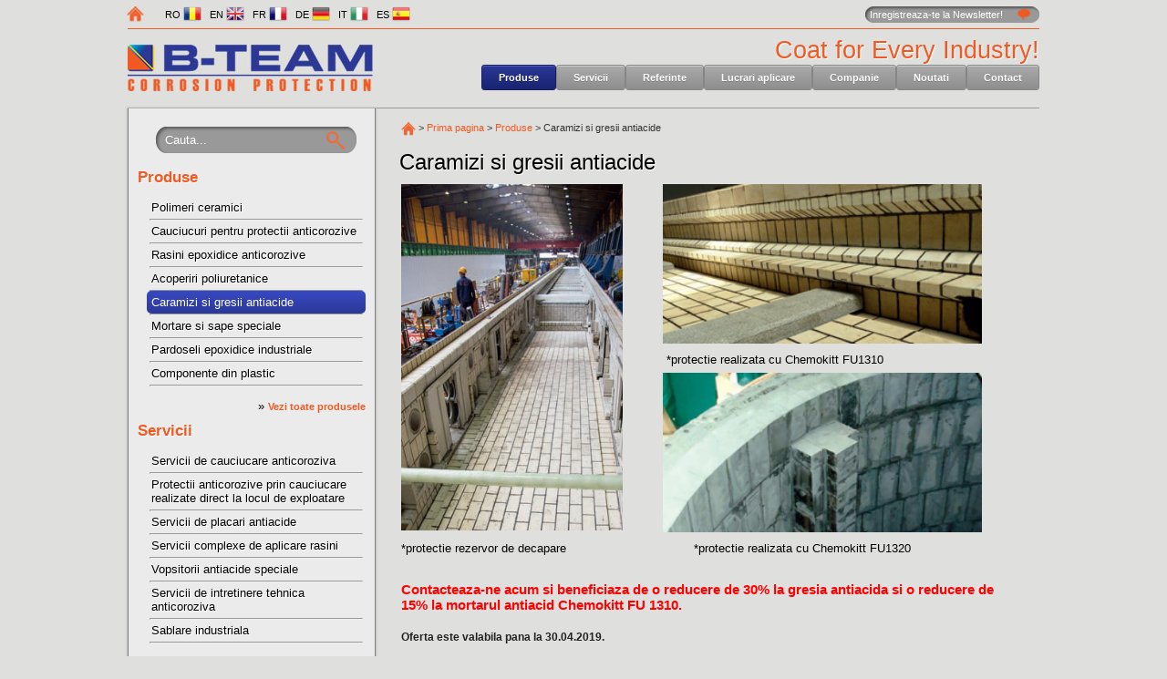

--- FILE ---
content_type: text/html; charset=utf-8
request_url: http://www.anticoroziv.eu/ro/produse/caramida-gresie-antiacide-protectie-anticoroziva
body_size: 55221
content:
<!DOCTYPE html>
<html>
<head>
  <title>Caramida si gresie antiacida | Caramida refractara</title>
  <meta http-equiv="content-type" content="text/html;charset=UTF-8" />
  <meta name="description" content="Caramida si gresie antiacida, gresie exterior, cu o rezistenta deosebita la stresul chimic, mecanic si termic, speciale pentru mediul industrial" />
  <meta name="keywords" content="caramida refractara, ciment, caramida, pret caramizi, caramizi refractare, preturi caramida, dimensiuni caramizi, caramida pret" />
  <meta name="document-classification" content=" " />
  <!-- TODO: Document classification -->
  <meta content="Romania" name="Geography"/>
  <meta content="Romanian" name="Language"/>
  <meta content="never" http-equiv="Expires"/>
  <meta content="PUBLIC" http-equiv="CACHE-CONTROL"/>
  <meta content="WebWire.ro" name="Copyright"/>
  <meta content="WebWire Design and Development" name="author"/>
  <meta content="7" name="Revisit-After"/>
	<meta name="coverage" content="worldwide" />

  <meta content="Global" name="distribution"/>
  <meta name="resource-type" content="document" />
	<meta name="document-state" content="Dynamic" />
	<meta name="robots" content="ALL" />
	<meta content="INDEX,FOLLOW" name="Robots"/>
	<meta content="bucharest" name="city"/>
	<meta content="romania" name="country"/>

  <meta name="msvalidate.01" content="DFC75777150321192CE57DE58C2E007C" />



  <link href="/assets/public.css" media="screen" rel="stylesheet" type="text/css" />
  <script src="/assets/application.js" type="text/javascript"></script>
  <meta content="authenticity_token" name="csrf-param" />
<meta content="pG1mg4DspyNt/24emkFCIIhdzhMxQwxvnl9MsTulAiI=" name="csrf-token" />
  <style type="text/css">
    a img {
      border: none !important;
    }
   </style>  
  <script>
  	$(function(){
  		$('#li1').addClass('current');
  		
		  $('#slider').anythingSlider({
				delay: 7000,
			  buildNavigation: false,
			  buildStartStop:  false,
        hashTags:        false,
        resizeContents:  false,
			  autoPlay:        true,
			  
			  onSlideInit: function(e, slider) { 
			  	switch(slider.targetPage){
			  		case 1:
			  			$('#li1').addClass('current');
			  			$('#li2').removeClass('current');
			  			$('#li3').removeClass('current');
			  			$('#li4').removeClass('current');
			  			$('#li5').removeClass('current');
			  			$('#li6').removeClass('current');
              $('#li7').removeClass('current');
			  			break;
			  		case 2:
			  			$('#li1').removeClass('current');
			  			$('#li2').addClass('current');
			  			$('#li3').removeClass('current');
			  			$('#li4').removeClass('current');
			  			$('#li5').removeClass('current');
              $('#li6').removeClass('current');
              $('#li7').removeClass('current');
			  			break;
			  		case 3:
			  			$('#li1').removeClass('current');
			  			$('#li2').removeClass('current');
			  			$('#li3').addClass('current');
			  			$('#li4').removeClass('current');
			  			$('#li5').removeClass('current');
              $('#li6').removeClass('current');
              $('#li7').removeClass('current');
			  			break;
			  		case 4:
			  			$('#li1').removeClass('current');
			  			$('#li2').removeClass('current');
			  			$('#li3').removeClass('current');
			  			$('#li4').addClass('current');
			  			$('#li5').removeClass('current');
              $('#li6').removeClass('current');
              $('#li7').removeClass('current');
			  			break;
			  		case 5:
			  			$('#li1').removeClass('current');
			  			$('#li2').removeClass('current');
			  			$('#li3').removeClass('current');
			  			$('#li4').removeClass('current');
			  			$('#li5').addClass('current');
              $('#li6').removeClass('current');
              $('#li7').removeClass('current');
			  			break;
            case 6:
			  			$('#li1').removeClass('current');
			  			$('#li2').removeClass('current');
			  			$('#li3').removeClass('current');
			  			$('#li4').removeClass('current');
			  			$('#li5').removeClass('current');
              $('#li6').addClass('current');
              $('#li7').removeClass('current');
			  			break;
            case 7:
			  			$('#li1').removeClass('current');
			  			$('#li2').removeClass('current');
			  			$('#li3').removeClass('current');
			  			$('#li4').removeClass('current');
			  			$('#li5').removeClass('current');
              $('#li6').removeClass('current');
              $('#li7').addClass('current');
			  			break;
			  	}
			  }
			});
			//$('.bannerNav li').mouseenter(function() {
			//	$('#slider').anythingSlider( $(this).attr('id').substring(2) );
			//});
			
			$('#li1').mouseenter(function() {
				$('#slider').anythingSlider( 1 );
			});
			$('#li2').mouseenter(function() {
				$('#slider').anythingSlider( 2 );
			});
			$('#li3').mouseenter(function() {
				$('#slider').anythingSlider( 3 );
			});
			$('#li4').mouseenter(function() {
				$('#slider').anythingSlider( 4 );
			});
			$('#li5').mouseenter(function() {
				$('#slider').anythingSlider( 5 );
			});
			$('#li6').mouseenter(function() {
				$('#slider').anythingSlider( 6 );
			});
			$('#li7').mouseenter(function() {
				$('#slider').anythingSlider( 7 );
			});
			
			// set up external links
			$('#externalNav a').click(function(){
				var slide = $(this).attr('href').substring(1);
				$('#slider').anythingSlider(slide);
				return false;
			});
      // Galleries
		  $("a#gallery").fancybox({
			  'overlayShow'	: false,
			  'transitionIn'	: 'elastic',
			  'transitionOut'	: 'elastic'
		  });
		
		  $("a[rel=gallery1]").fancybox({
			  'transitionIn'		: 'none',
			  'transitionOut'		: 'none',
			  'titlePosition' 	: 'over',
			  'titleFormat'		: function(title, currentArray, currentIndex, currentOpts) {
				  return '<span id="fancybox-title-over">Image ' + (currentIndex + 1) + ' / ' + currentArray.length + (title.length ? ' &nbsp; ' + title : '') + '</span>';
			  }
		  });
  		$( "#tabs" ).tabs();
    });
  </script>
  <script type="text/javascript">

  var _gaq = _gaq || [];
  _gaq.push(['_setAccount', 'UA-33842713-1']);
  _gaq.push(['_trackPageview']);

  (function() {
    var ga = document.createElement('script'); ga.type = 'text/javascript'; ga.async = true;
    ga.src = ('https:' == document.location.protocol ? 'https://ssl' : 'http://www') + '.google-analytics.com/ga.js';
    var s = document.getElementsByTagName('script')[0]; s.parentNode.insertBefore(ga, s);
  })();

</script>
<script type="text/javascript">
    $(function() {
      function callback() {
         time = setTimeout(function() {
                          $( "#targ" ).find('p').fadeOut(1000);
                          $( "#targ" ).find('p').fadeIn(1000);
                          callback();
                  }, 1000 );
          };
          callback();
        $('#targ').hover(function() {
                clearTimeout(time);
                $(this).find('p').stop(true, true).show();
        }, function() {
                callback();
        });
      });
  </script>
</head>
<body>
	<div id="preHeaderWrapper">
		<div id="preHeader">
			<table style="width: 100%;">
  <tr>
    <td>
      <a href="http://www.anticoroziv.eu/ro" style="margin-right: 20px; margin-left: -3px;"><img alt="B-Team Corrosion Protection" src="/assets/homeIcon.jpg" /></a>
      <a href="/ro/produse/caramida-gresie-antiacide-protectie-anticoroziva">RO <img alt="Ro" height="20" src="/assets/ro.png" width="20" /></a>
      &nbsp;
      <a href="/en/produse/caramida-gresie-antiacide-protectie-anticoroziva">EN <img alt="En" height="20" src="/assets/en.png" width="20" /></a>
      &nbsp;
      <a href="/fr/produse/caramida-gresie-antiacide-protectie-anticoroziva">FR <img alt="Fr" height="20" src="/assets/fr.png" width="20" /></a>
      &nbsp;
      <a href="/de/produse/caramida-gresie-antiacide-protectie-anticoroziva">DE <img alt="De" height="20" src="/assets/de.png" width="20" /></a>
      &nbsp;
      <a href="/it/produse/caramida-gresie-antiacide-protectie-anticoroziva">IT <img alt="It" height="20" src="/assets/it.png" width="20" /></a>
      &nbsp;
      <a href="/es/produse/caramida-gresie-antiacide-protectie-anticoroziva">ES <img alt="Es" height="20" src="/assets/es.png" width="20" /></a>
    </td>
    <td style="text-align: right;">
      <div class="newsForm">
        <form accept-charset="UTF-8" action="/ro/prospects" class="new_prospect" id="new_prospect" method="post"><div style="margin:0;padding:0;display:inline"><input name="utf8" type="hidden" value="&#x2713;" /><input name="authenticity_token" type="hidden" value="pG1mg4DspyNt/24emkFCIIhdzhMxQwxvnl9MsTulAiI=" /></div>			    <table cellpadding='0' cellspacing='1'>
				    <tr>
					    <td>
              <label for="prospect_ "> </label></td>
					    <td style="padding-left: 10px;"><input id="prospect_email" name="prospect[email]" size="30" type="email" value="Inregistreaza-te la Newsletter!" /></td>
				    </tr>
			    </table>
</form>		    <script type="text/javascript">
			    $('#prospect_email').focus(function(){
				    if($(this).val() == 'Inregistreaza-te la Newsletter!'){
					    $(this).attr('value', '');
				    }
			    });
			    $('#prospect_email').blur(function(){
				    if($(this).val() == ''){
					    $(this).attr('value', 'Inregistreaza-te la Newsletter!');
				    }
			    });
			$(window).load(function(){
			    	$('#prospects_flash').delay('5000').slideUp('slow');
			    });
		    </script>
		    
      </div>
    </td>
  </tr>
</table>
<br style="clear: both;" />


		</div><!-- end header -->
	</div><!-- end headerWrapper -->
	<div id="wrapper">
    <div id="header" style="position: relative;">
		  <div id="logo" style="padding-top: 7px;">
	<a href="http://www.anticoroziv.eu/ro"><img alt="B-Team Energy and Environment" src="/assets/logo.jpg" /></a>
</div> <!-- end logo -->
<div id="targ" style="display: none; position: absolute; left: 40%; text-align: center; font-size: 27px; z-index: 1000; margin-top: -5px;">
  <a href="http://www.anticoroziv.eu/noutati/3-motive-pentru-care-ar-trebui-sa-ne-vizitati-la-tib">
    <p style="color: #000080; font-size: 31px; font-weight: bold; margin-left: -30px;">Va invitam la TIB!<br /><span style="font-size: 11px; display: block;">click aici</span></p>
</a></div>
<div id="header-right">
  <div id="slogan">
		Coat for Every Industry!
	</div><!-- end slogan -->	
 <br style="clear: both;" />
</div> <!-- end right -->
<br style="clear: both;" />


	  </div> <!-- end header -->
		<div id="mainNav">
		  <ul class="rootLevel">
        <li class="root current">
          <a href="/ro/produse">Produse</a>
        </li>
        <li class="root">
          <a href="/ro/servicii">Servicii</a>
        </li>
        <li class="root">
          <a href="/ro/referinte">Referinte</a>
        </li>
        <li class="root">
          <a href="/ro/protectie-anticoroziva-suprafete-industriale">Lucrari aplicare</a>
        </li>
        <li class="root">
          <a href="/ro/companie">Companie</a>
        </li>
        <li class="root">
          <a href="/ro/noutati">Noutati</a>
        </li>
        <li class="root">
          <a href="/ro/contact">Contact</a>
        </li>
</ul>

	  </div><!-- end mainNav -->
		<div class="clear-b"></div>	
      <div id="sidebarNav">
        <div class="search" style="padding-top: 5px; margin-bottom: 15px;">
  <form accept-charset="UTF-8" action="/ro/search" method="post"><div style="margin:0;padding:0;display:inline"><input name="utf8" type="hidden" value="&#x2713;" /><input name="authenticity_token" type="hidden" value="pG1mg4DspyNt/24emkFCIIhdzhMxQwxvnl9MsTulAiI=" /></div>    <table cellpadding='0' cellspacing='1'>
	    <tr>
		    <td><label for="cautare_ "> </label></td>
		    <td><input id="cautare_cauta" name="cautare[cauta]" size="30" type="text" value="Cauta..." /></td>
		   </tr>
    </table>
</form>  <script type="text/javascript">
    $('#cautare_cauta').focus(function(){
	    if($(this).val() == 'Cauta...'){
		    $(this).attr('value', '');
	    }				
    });
    $('#cautare_cauta').blur(function(){
	    if($(this).val() == ''){
		    $(this).attr('value', 'Cauta...');
	    }
    });
  </script>		
</div>

<div class="menuList">
  <h3 style="font-weight: bold;"><a href="/ro/produse">Produse</a></h3>
  <ul>
          <li class="root dropmenu "><a href="/ro/produse/protectie-anticoroziva-polimeri-ceramici">Polimeri ceramici</a>
          <div class="sub-menu">
            <ol class="subnav">
              <table style="width: 100%;" cellpadding="0" cellspacing="3">    
                    <tr>
                    <td style="vertical-align: top; width: 50%; border-right: 1px dotted #666; padding-right: 5px;">
                      <li class="subnavitem">
                        <a href="/ro/produse/vopsele-epoxidice-anticorozive-gama-proguard" style="display: block; color: #F15922;">Vopsele anticorozive - Gama Proguard</a>
                        <div style="padding-left: 10px; font-size: 11px;">
                          <img alt="Vopsele anticorozive - Gama Proguard" height="55" src="/system/products/photos/000/000/055/thumb/shutterstock_17438476.jpg?1342528967" style="float: left; margin: 3px 5px 5px 0;" width="85" />
                          <p style="text-align: justify; ">
	<span style="text-align: justify; ">Proguard este un material de protectie special bicomponent, foarte rezistent la temperaturi ridicate&nbsp;</span>si stres chimic, continand particule microceramice, armat cu nano-particule, pe baza de rasini tip Novolac. Se poate aplica pe o gama larga de suprafete in medii extreme de agresive, formand un strat de protectie cu o rezistenta deosebita la abraziune, coroziune si agenti chimici.</p>

                          <br style="clear: both;" />
                          <p style="margin-top: -10px; text-align: right;"><a href="/ro/produse/vopsele-epoxidice-anticorozive-gama-proguard" style="font-size: 10px; color: black; font-weight: bold;">Mai mult ...</a></p>
                        </div>
                      </li>
                    </td>
                    <td style="vertical-align: top; width: 50%; ">
                      <li class="subnavitem">
                        <a href="/ro/produse/vopsea-epoxidica-anticoroziva-gama-ceramic-polymer" style="display: block; color: #F15922;">Vopsele anticorozive - Gama CP</a>
                        <div style="padding-left: 10px; font-size: 11px;">
                          <img alt="Vopsele anticorozive - Gama CP" height="55" src="/system/products/photos/000/000/054/thumb/shutterstock_67233940.jpg?1342529088" style="float: left; margin: 3px 5px 5px 0;" width="85" />
                          <p style="text-align: justify; ">
	CP este un polimer ceramic bicomponent, care creaza un strat de protectie anticoroziva, cu o rezistenta deosebita la abraziune, coroziune si agenti chimici. Se poate aplica pe o gama larga de suprafete metalice, fibra de sticla, material plastic armat, suprafete din beton, din medii extreme de agresive expuse temperaturilor ridicate.&nbsp;</p>

                          <br style="clear: both;" />
                          <p style="margin-top: -10px; text-align: right;"><a href="/ro/produse/vopsea-epoxidica-anticoroziva-gama-ceramic-polymer" style="font-size: 10px; color: black; font-weight: bold;">Mai mult ...</a></p>
                        </div>
                      </li>
                    </td>
                    </tr>
                    <tr>
                    <tr>
                    <td style="vertical-align: top; width: 50%; border-right: 1px dotted #666; padding-right: 5px;">
                      <li class="subnavitem">
                        <a href="/ro/produse/aplicatii-polimeri-ceramici" style="display: block; color: #F15922;">Aplicatii polimeri ceramici </a>
                        <div style="padding-left: 10px; font-size: 11px;">
                          <img alt="Aplicatii polimeri ceramici " height="55" src="/system/products/photos/000/000/088/thumb/content_untitled-6.jpg?1368023374" style="float: left; margin: 3px 5px 5px 0;" width="85" />
                          <p>
	Acoperiri anticorozive de inalta performanta pe baza de polimeri ceramici, pentru diverse domenii de aplicare.</p>

                          <br style="clear: both;" />
                          <p style="margin-top: -10px; text-align: right;"><a href="/ro/produse/aplicatii-polimeri-ceramici" style="font-size: 10px; color: black; font-weight: bold;">Mai mult ...</a></p>
                        </div>
                      </li>
                    </td>
              </table>
            </ol>
          </div>
        </li>
        <hr />
          <li class="root dropmenu "><a href="/ro/produse/cauciucuri-pentru-protectii-anticorozive">Cauciucuri pentru protectii anticorozive</a>
          <div class="sub-menu">
            <ol class="subnav">
              <table style="width: 100%;" cellpadding="0" cellspacing="3">    
                    <tr>
                    <td style="vertical-align: top; width: 50%; border-right: 1px dotted #666; padding-right: 5px;">
                      <li class="subnavitem">
                        <a href="/ro/produse/cauciucuri-anticorozive-gama-chemoline" style="display: block; color: #F15922;">Cauciucuri anticorozive - Gama Chemoline</a>
                        <div style="padding-left: 10px; font-size: 11px;">
                          <img alt="Cauciucuri anticorozive - Gama Chemoline" height="55" src="/system/products/photos/000/000/012/thumb/chemoline_simplu_1.JPG?1340188918" style="float: left; margin: 3px 5px 5px 0;" width="85" />
                          <p style="text-align: justify; ">
	<strong>Chemoline</strong>&nbsp;este un cauciuc moale aplicat pentru protectia anticoroziva in toate ramurile industriale. Ofera o rezistenta deosebita la acizi minerali, baze, precum si la difuzie.</p>
<p style="text-align: justify; ">
	&nbsp;</p>
<p style="text-align: justify; ">
	Cauciucul Chemoline poate fi cu vulcanizare in autoclava, autovulcanizabil si prevulcanizat, fara a necesita vulcanizare in santier.</p>

                          <br style="clear: both;" />
                          <p style="margin-top: -10px; text-align: right;"><a href="/ro/produse/cauciucuri-anticorozive-gama-chemoline" style="font-size: 10px; color: black; font-weight: bold;">Mai mult ...</a></p>
                        </div>
                      </li>
                    </td>
                    <td style="vertical-align: top; width: 50%; ">
                      <li class="subnavitem">
                        <a href="/ro/produse/cauciucuri-anticorozive-gama-chemonit" style="display: block; color: #F15922;">Cauciucuri anticorozive - Gama Chemonit</a>
                        <div style="padding-left: 10px; font-size: 11px;">
                          <img alt="Cauciucuri anticorozive - Gama Chemonit" height="55" src="/system/products/photos/000/000/013/thumb/chemonit_simplu.jpg?1340188881" style="float: left; margin: 3px 5px 5px 0;" width="85" />
                          <p style="text-align: justify; ">
	<strong>Chemonit</strong>&nbsp;este un cauciuc dur utilizat pentru protectia anticoroziva in industrii supuse unor atacuri chimice si termice severe. Protejeaza componentele structurale din otel, avand o rezistenta deosebita la substante chimice agresive<i>.</i></p>
<p style="text-align: justify; ">
	&nbsp;</p>
<p style="text-align: justify; ">
	Cauciucul Chemonit poate fi vulcanizat in atelier (autoclava) sau in santier.</p>

                          <br style="clear: both;" />
                          <p style="margin-top: -10px; text-align: right;"><a href="/ro/produse/cauciucuri-anticorozive-gama-chemonit" style="font-size: 10px; color: black; font-weight: bold;">Mai mult ...</a></p>
                        </div>
                      </li>
                    </td>
                    </tr>
                    <tr>
              </table>
            </ol>
          </div>
        </li>
        <hr />
          <li class="root dropmenu "><a href="/ro/produse/rasina-epoxidica-produse-antiacide">Rasini epoxidice anticorozive</a>
          <div class="sub-menu">
            <ol class="subnav">
              <table style="width: 100%;" cellpadding="0" cellspacing="3">    
                    <tr>
                    <td style="vertical-align: top; width: 50%; border-right: 1px dotted #666; padding-right: 5px;">
                      <li class="subnavitem">
                        <a href="/ro/produse/rasini-epoxidice-anticorozive-coroflake" style="display: block; color: #F15922;">Rasini sintetice - Coroflake</a>
                        <div style="padding-left: 10px; font-size: 11px;">
                          <img alt="Rasini sintetice - Coroflake" height="55" src="/system/products/photos/000/000/014/thumb/produse_rasini.sintetice_4.jpg?1340189239" style="float: left; margin: 3px 5px 5px 0;" width="85" />
                          <p style="text-align: justify; ">
	Sistemele de protectie <strong>Coroflake</strong> asigura o protectie anticoroziva sigura a structurilor metalice si din beton, in medii chimice agresive. Acestea sunt pe baza pe poliester, vinil ester, rasini epoxidice, rasini novolac si rasini ranforsate cu fulgi de sticla.</p>

                          <br style="clear: both;" />
                          <p style="margin-top: -10px; text-align: right;"><a href="/ro/produse/rasini-epoxidice-anticorozive-coroflake" style="font-size: 10px; color: black; font-weight: bold;">Mai mult ...</a></p>
                        </div>
                      </li>
                    </td>
                    <td style="vertical-align: top; width: 50%; ">
                      <li class="subnavitem">
                        <a href="/ro/produse/rasini-epoxidice-anticorozive-lining" style="display: block; color: #F15922;">Rasini sintetice - Lining</a>
                        <div style="padding-left: 10px; font-size: 11px;">
                          <img alt="Rasini sintetice - Lining" height="55" src="/system/products/photos/000/000/015/thumb/produse_rasini_sintetice.jpg?1340189283" style="float: left; margin: 3px 5px 5px 0;" width="85" />
                          <p style="text-align: justify; ">
	Sistemele&nbsp;<strong>Topline Lining</strong>&nbsp;se disting atat prin rezistenta deosebita la coroziune si substante chimice, cat si prin rezistenta mare la abraziune si impact. Sunt pe baza de rasini poliesterice, vinil esterice si rasini epoxidice-novolac.</p>

                          <br style="clear: both;" />
                          <p style="margin-top: -10px; text-align: right;"><a href="/ro/produse/rasini-epoxidice-anticorozive-lining" style="font-size: 10px; color: black; font-weight: bold;">Mai mult ...</a></p>
                        </div>
                      </li>
                    </td>
                    </tr>
                    <tr>
              </table>
            </ol>
          </div>
        </li>
        <hr />
          <li class="root dropmenu "><a href="/ro/produse/vopsea-epoxidica-produse-anticorozive">Acoperiri poliuretanice</a>
          <div class="sub-menu">
            <ol class="subnav">
              <table style="width: 100%;" cellpadding="0" cellspacing="3">    
                    <tr>
                    <td style="vertical-align: top; width: 50%; border-right: 1px dotted #666; padding-right: 5px;">
                      <li class="subnavitem">
                        <a href="/ro/produse/rasini-epoxidice-remacoat" style="display: block; color: #F15922;">Rasini sintetice - Remacoat</a>
                        <div style="padding-left: 10px; font-size: 11px;">
                          <img alt="Rasini sintetice - Remacoat" height="55" src="/system/products/photos/000/000/017/thumb/produse_rasini_sintetice_3.jpg?1340189345" style="float: left; margin: 3px 5px 5px 0;" width="85" />
                          <p style="text-align: justify; ">
	<strong>Remacoat</strong>&nbsp;este un sistem de protectie anticoroziva bicomponent pe baza de poliuree, cu intarire la rece. Sistemele de captuseli Remacoat sunt potrivite pentru protectia anticoroziva a structurilor din otel si beton, putand fi utilizate si pentru <strong>protectia materialelor plastice</strong>.</p>

                          <br style="clear: both;" />
                          <p style="margin-top: -10px; text-align: right;"><a href="/ro/produse/rasini-epoxidice-remacoat" style="font-size: 10px; color: black; font-weight: bold;">Mai mult ...</a></p>
                        </div>
                      </li>
                    </td>
                    <td style="vertical-align: top; width: 50%; ">
                      <li class="subnavitem">
                        <a href="/ro/produse/vopsea-epoxidica-anticoroziva-corogard-615" style="display: block; color: #F15922;">Vopsele anticorozive - Corogard 615</a>
                        <div style="padding-left: 10px; font-size: 11px;">
                          <img alt="Vopsele anticorozive - Corogard 615" height="55" src="/system/products/photos/000/000/079/thumb/shutterstock_24046561.jpg?1347291161" style="float: left; margin: 3px 5px 5px 0;" width="85" />
                          <p>
	<strong style="text-align: justify;">COROGARD<sup>&reg;</sup>&nbsp;615&nbsp;</strong><span style="text-align: justify;">ofera o protectie deosebita impotriva umiditatii si coroziunii datorita straturilor succesive de fulgi minerali&nbsp;formate in momentul solidificarii rasinii.</span></p>

                          <br style="clear: both;" />
                          <p style="margin-top: -10px; text-align: right;"><a href="/ro/produse/vopsea-epoxidica-anticoroziva-corogard-615" style="font-size: 10px; color: black; font-weight: bold;">Mai mult ...</a></p>
                        </div>
                      </li>
                    </td>
                    </tr>
                    <tr>
                    <tr>
                    <td style="vertical-align: top; width: 50%; border-right: 1px dotted #666; padding-right: 5px;">
                      <li class="subnavitem">
                        <a href="/ro/produse/vopsea-epoxidica-anticoroziva-gama-coropur" style="display: block; color: #F15922;">Acoperiri poliuretanice - Gama Coropur</a>
                        <div style="padding-left: 10px; font-size: 11px;">
                          <img alt="Acoperiri poliuretanice - Gama Coropur" height="55" src="/system/products/photos/000/000/016/thumb/produse_rasini_sintetice_2.jpg?1340189319" style="float: left; margin: 3px 5px 5px 0;" width="85" />
                          <p style="text-align: justify; ">
	Alaturi de simplitatea in aplicare si toleranta ridicata la umiditate, sistemele de protectie&nbsp;<strong>Coropur</strong>&nbsp;se disting printr-o rezistenta foarte buna la substantele chimice. Datorita texturii elastice, pot fi aplicate pe suprafete mari, asigura o protectie anticoroziva eficienta pe termen lung.&nbsp;</p>

                          <br style="clear: both;" />
                          <p style="margin-top: -10px; text-align: right;"><a href="/ro/produse/vopsea-epoxidica-anticoroziva-gama-coropur" style="font-size: 10px; color: black; font-weight: bold;">Mai mult ...</a></p>
                        </div>
                      </li>
                    </td>
              </table>
            </ol>
          </div>
        </li>
        <hr />
          <li class="root current"><a href="/ro/produse/caramida-gresie-antiacide-protectie-anticoroziva">Caramizi si gresii antiacide</a></li>
        <hr />
          <li class="root dropmenu "><a href="/ro/produse/mortar-zidarie-sape-speciale">Mortare si sape speciale</a>
          <div class="sub-menu">
            <ol class="subnav">
              <table style="width: 100%;" cellpadding="0" cellspacing="3">    
                    <tr>
                    <td style="vertical-align: top; width: 50%; border-right: 1px dotted #666; padding-right: 5px;">
                      <li class="subnavitem">
                        <a href="/ro/produse/mortare-antiacide-gama-asplit" style="display: block; color: #F15922;">Gama Asplit </a>
                        <div style="padding-left: 10px; font-size: 11px;">
                          <img alt="Gama Asplit " height="55" src="/system/products/photos/000/000/095/thumb/content_untitled-4.png?1436445875" style="float: left; margin: 3px 5px 5px 0;" width="85" />
                          <div style="text-align: justify;">
	<strong>Mortarele antiacide</strong>&nbsp;speciale din gama&nbsp;<strong>Asplit&nbsp;</strong>se utilizeaza ca mortare de pozare si rostuire a placilor ceramice, caramizilor si gresiilor antiacide si a altor piese confectionate din ceramica sau carbon.</div>

                          <br style="clear: both;" />
                          <p style="margin-top: -10px; text-align: right;"><a href="/ro/produse/mortare-antiacide-gama-asplit" style="font-size: 10px; color: black; font-weight: bold;">Mai mult ...</a></p>
                        </div>
                      </li>
                    </td>
                    <td style="vertical-align: top; width: 50%; ">
                      <li class="subnavitem">
                        <a href="/ro/produse/mortare-antiacide-gama-chemokitt" style="display: block; color: #F15922;">Gama Chemokitt</a>
                        <div style="padding-left: 10px; font-size: 11px;">
                          <img alt="Gama Chemokitt" height="55" src="/system/products/photos/000/000/105/thumb/content_caca1.png?1436445494" style="float: left; margin: 3px 5px 5px 0;" width="85" />
                          <p style="text-align: justify;">
	Mortare antiacide utilizate ca strat de baza sau mortar de imbinare pentru gresiile ceramice, caramizi sau fitinguri</p>

                          <br style="clear: both;" />
                          <p style="margin-top: -10px; text-align: right;"><a href="/ro/produse/mortare-antiacide-gama-chemokitt" style="font-size: 10px; color: black; font-weight: bold;">Mai mult ...</a></p>
                        </div>
                      </li>
                    </td>
                    </tr>
                    <tr>
                    <tr>
                    <td style="vertical-align: top; width: 50%; border-right: 1px dotted #666; padding-right: 5px;">
                      <li class="subnavitem">
                        <a href="/ro/produse/mortar-antiacid-mortare-zidarie-gama-eskanol" style="display: block; color: #F15922;">Mortare antiacide Eskanol </a>
                        <div style="padding-left: 10px; font-size: 11px;">
                          <img alt="Mortare antiacide Eskanol " height="55" src="/system/products/photos/000/000/106/thumb/content_untitled-4.png?1439286605" style="float: left; margin: 3px 5px 5px 0;" width="85" />
                          <p>
	Aplicati cu succes gama de mortare Eskanol si garantati o protectie interioara sigura pentru toate echipamentele industriale si comerciale supuse unui strec mecanic si chimic ridicat.</p>

                          <br style="clear: both;" />
                          <p style="margin-top: -10px; text-align: right;"><a href="/ro/produse/mortar-antiacid-mortare-zidarie-gama-eskanol" style="font-size: 10px; color: black; font-weight: bold;">Mai mult ...</a></p>
                        </div>
                      </li>
                    </td>
              </table>
            </ol>
          </div>
        </li>
        <hr />
          <li class="root "><a href="/ro/produse/pardoseala-epoxidica-industriala-antiacida">Pardoseli epoxidice industriale</a></li>
        <hr />
          <li class="root "><a href="/ro/produse/componente_plastic">Componente din plastic</a></li>
        <hr />
  </ul>
  <p class="more">&raquo; <a href="/ro/produse">Vezi toate produsele</a></p>  
</div>
<div class="menuList">
  <h3 style="font-weight: bold;"><a href="/ro/servicii">Servicii</a></h3>
  <ul>
		      <li class="root"><a href="/ro/servicii/servicii-protectie-anticoroziva-prin-cauciucare">Servicii de cauciucare anticoroziva</a></li>
		    <hr />
		      <li class="root"><a href="/ro/servicii/protectii-anticorozive-prin-cauciucare-realizate-direct-la-locul-de-exploatare">Protectii anticorozive prin cauciucare realizate direct la locul de exploatare</a></li>
		    <hr />
		      <li class="root"><a href="/ro/servicii/placari-antiacide-inzidiri-caramida-antiacida-mortare-antiacide">Servicii de placari antiacide</a></li>
		    <hr />
		      <li class="root"><a href="/ro/servicii/aplicare-rasina-epoxidica">Servicii complexe de aplicare rasini</a></li>
		    <hr />
		      <li class="root"><a href="/ro/servicii/protectie-rugina-vopsitorii-antiacide-speciale">Vopsitorii antiacide speciale</a></li>
		    <hr />
		      <li class="root"><a href="/ro/servicii/intretinere_tehnica">Servicii de intretinere tehnica anticoroziva</a></li>
		    <hr />
		      <li class="root"><a href="/ro/servicii/sablare-industriala-bucuresti">Sablare industriala</a></li>
		    <hr />
  </ul>
  <p class="more">&raquo; <a href="/ro/servicii">Vezi toate serviciile</a></p>    
</div>
<div class="menuList">
  <h3 style="font-weight: bold;"><a href="/ro/aplicatii">Aplicatii</a></h3>
  <ul>
		      <li class="root"><a href="/ro/aplicatii/protectie-instalatii-de-desulfurare-a-gazelor-de-ardere">Instalatii de desulfurare</a></li>
		    <hr />
		      <li class="root"><a href="/ro/aplicatii/protectie-anticoroziva-in-statii-de-desulfurare-utilizarea-materialelor">Utilizarea materialelor in FGD-uri in functie de zona deservita</a></li>
		    <hr />
		      <li class="root"><a href="/ro/aplicatii/protectie-structuri-metalice-industria-chimica">Industria chimica</a></li>
		    <hr />
		      <li class="root"><a href="/ro/aplicatii/materiale-protectie-coroziune-industria-petrochimica">Industria petrochimica</a></li>
		    <hr />
		      <li class="root"><a href="/ro/aplicatii/materiale-protectie-anticoroziva-industria-energetica">Industria energetica</a></li>
		    <hr />
		      <li class="root"><a href="/ro/aplicatii/sisteme-protectie-instalatii-industria_extractiva">Industria extractiva</a></li>
		    <hr />
		      <li class="root"><a href="/ro/aplicatii/produse-anticorozive-industria_metalurgica">Industria metalurgica</a></li>
		    <hr />
		      <li class="root"><a href="/ro/aplicatii/protectia-echipamentelor-industria-farmaceutica">Industria farmaceutica</a></li>
		    <hr />
		      <li class="root"><a href="/ro/aplicatii/protectia-instalatiilor-industria-alimentara">Industria alimentara</a></li>
		    <hr />
		      <li class="root"><a href="/ro/aplicatii/materiale-anticorozive-industria-hartiei">Industria hartiei</a></li>
		    <hr />
		      <li class="root"><a href="/ro/aplicatii/protectie-instalatii-industria-ingrasamintelor">Industria ingrasamintelor</a></li>
		    <hr />
		      <li class="root"><a href="/ro/aplicatii/protectie-coroziune-beton-industrie-apa">Industria de tratare a apei</a></li>
		    <hr />
		      <li class="root"><a href="/ro/aplicatii/materiale-protectie-coroziune-statii_incinerare_deseuri">Statii de incinerare a deseurilor</a></li>
		    <hr />
		      <li class="root"><a href="/ro/aplicatii/protectie-suprafete-cosuri-de-fum">Cosuri de fum</a></li>
		    <hr />
		      <li class="root"><a href="/ro/aplicatii/protectie-coroziune-instalatii-de-galvanizare">Instalatii de galvanizare</a></li>
		    <hr />
		      <li class="root"><a href="/ro/aplicatii/turnuri-de-racire-aplicare-sisteme-protectie-combinate">Turnuri de racire - aplicare sisteme combinate </a></li>
		    <hr />
  </ul>
  <p class="more">&raquo; <a href="/ro/aplicatii">Vezi toate aplicatiile</a></p>  
</div>




      </div>				
      <div id="prodsContent">
        <div id="breadCrumbs" style="margin-bottom: 15px;">
  <a href="/?locale=ro"><img align="absmiddle" alt="Homebreadcrums" src="/assets/homeBreadcrums.jpg" /></a>
  &gt; <a href="/?locale=ro">Prima pagina</a>
  &gt; <a href="/ro/produse">Produse</a>
  &gt; Caramizi si gresii antiacide
</div>

<div class="articles">
  <div class="article">
    <h1>Caramizi si gresii antiacide</h1>
    <p>
	<img alt="caramizi antiacide caramida antiacida caramida anticoroziva" longdesc="caramizi antiacide caramida antiacida caramida anticoroziva" src="/ckeditor_assets/pictures/542/content_ca3.jpg" style="width: 243px; height: 380px; float: left;" title="caramizi antiacide caramida antiacida caramida anticoroziva" />&nbsp; &nbsp; &nbsp; &nbsp; &nbsp; &nbsp;<img alt="caramizi antiacide caramida antiacida caramida anticoroziva" longdesc="caramizi antiacide caramida antiacida caramida anticoroziva" src="/ckeditor_assets/pictures/541/content_ca2.png" style="width: 350px; height: 175px;" title="caramizi antiacide caramida antiacida caramida anticoroziva" /></p>
<p>
	&nbsp; &nbsp; &nbsp; &nbsp; &nbsp; &nbsp; *protectie realizata cu Chemokitt FU1310</p>
<p>
	&nbsp; &nbsp; &nbsp; &nbsp; &nbsp; &nbsp;<img alt="caramizi antiacide caramida antiacida caramida anticoroziva" longdesc="caramizi antiacide caramida antiacida caramida anticoroziva" src="/ckeditor_assets/pictures/540/content_ca1.png" style="width: 350px; height: 175px;" title="caramizi antiacide caramida antiacida caramida anticoroziva" /></p>
<p>
	*protectie rezervor de decapare &nbsp; &nbsp; &nbsp; &nbsp; &nbsp; &nbsp; &nbsp; &nbsp; &nbsp; &nbsp; &nbsp; &nbsp; &nbsp; &nbsp; &nbsp; &nbsp; &nbsp; *protectie realizata cu Chemokitt FU1320</p>
<p>
	&nbsp;</p>
<h3 style="color: red;">
	<b>Contacteaza-ne acum si beneficiaza de o reducere de 30% la gresia antiacida si o reducere de 15% la mortarul antiacid Chemokitt FU 1310.</b></h3>
<h3 style="color: red;">
	<br />
	<b style="color: rgb(34, 34, 34); font-size: 12px;">Oferta este valabila pana la 30.04.2019.&nbsp;</b><br />
	&nbsp;</h3>
<p>
	Pentru asigurarea unei protectii anticorozive eficiente a suprafetelor puteti utiliza cu succes placarile antiacide cu gresii si caramizi antiacide. Acestea prezinta o rezistenta deosebita la stresul chimic, mecanic si termic.</p>
<p>
	&nbsp;</p>
<p>
	In functie de conditiile specifice ale proiectelor puteti alege aplicarea de sisteme de placare antiacide ce pot cuprinde: &nbsp;</p>
<ul>
	<li>
		Cauciucuri anticorozive si caramizi sau gresii antiacide impreuna cu mortarele antiacide corespunzatoare</li>
	<li>
		Rasini sintetice tip lining plus caramida/ gresie antiacida si mortar antiacid</li>
	<li>
		Mortare si sape speciale</li>
</ul>
<p>
	&nbsp;</p>
<p>
	<strong>Pentru recomandari privind sistemele de placari antiacide potrivite va rugam sa ne <a href="http://www.anticoroziv.eu/ro/contact">contactati acum</a>!</strong><br />
	&nbsp;</p>
<hr />
<h3>
	<br />
	<strong>Protectia anti-acid si la conditii grele de exploatare cu captuseli combinate</strong></h3>
<p>
	<br />
	Protectia anti-acid este necesara in toate operatiile industriale unde sunt produse, procesate, depozitate sau transportate substante chimice. Rezistenta mecanica, termica sau chimica a acoperirilor destinate pardoselilor si peretilor este de multe ori insuficienta pentru a face fata conditiilor si uzurii implicate.</p>
<p>
	In acest caz, asa numitele acoperiri combinate, constand dintr-o membrana si caramizi antiacide sau placi ceramice dispuse intr-un mortar din rasini sintetice sunt utilizate pentru a conferi rezistenta structurii in cele mai extreme conditii. Acoperirile din cauciuc si rasini sintetice sunt utilizate ca membrana.</p>
<p>
	Va oferim de-asemenea placi dreptunghiulare sau hexagonale care sunt utilizate in principal in industria farmaceutica si alimentara.</p>
<p>
	Caramizile din poli-beton sunt utilizate in special pentru fundatiile pompelor, echipamentelor si pardoselilor de orice dimensiuni.</p>
<p>
	&nbsp;</p>
<p>
	<img alt="caramizi antiacide caramida antiacida inzidiri antiacide " longdesc="caramizi antiacide caramida antiacida inzidiri antiacide " src="/ckeditor_assets/pictures/544/content_caca6.jpg" style="width: 300px; height: 225px;" title="caramizi antiacide caramida antiacida inzidiri antiacide " />&nbsp;<img alt="caramizi antiacide caramida antiacida inzidiri antiacide " longdesc="caramizi antiacide caramida antiacida inzidiri antiacide " src="/ckeditor_assets/pictures/545/content_caca7.jpg" style="width: 300px; height: 225px;" title="caramizi antiacide caramida antiacida inzidiri antiacide " /></p>
<p>
	<img alt="caramizi antiacide caramida antiacida inzidiri antiacide " longdesc="caramizi antiacide caramida antiacida inzidiri antiacide " src="/ckeditor_assets/pictures/546/content_caca8.jpg" style="width: 300px; height: 225px;" title="caramizi antiacide caramida antiacida inzidiri antiacide " />&nbsp;<img alt="caramizi antiacide caramida antiacida inzidiri antiacide " longdesc="caramizi antiacide caramida antiacida inzidiri antiacide " src="/ckeditor_assets/pictures/547/content_caca9.jpg" style="width: 300px; height: 225px;" title="caramizi antiacide caramida antiacida inzidiri antiacide " /></p>
<p>
	&nbsp;</p>
<table border="0" cellpadding="5" cellspacing="5" style="width: 670px; ">
	<tbody>
		<tr>
			<td style="vertical-align: top; width: 50%;">
				<p style="text-align: left;">
					<strong>Avantajele utilizarii gresiilor / caramizilor antiacide:</strong></p>
				<ul>
					<li>
						<p align="JUSTIFY">
							Protectie anticoroziva sigura a suprafetelor</p>
					</li>
					<li>
						<p align="JUSTIFY">
							Durata de viata extinsa</p>
					</li>
					<li>
						<p align="JUSTIFY">
							Rezistenta termica foarte buna in zonele de tranzit</p>
					</li>
					<li>
						<p align="JUSTIFY">
							Rezistenta la trafic intens si uzura</p>
					</li>
					<li>
						<p align="JUSTIFY">
							Rezistenta foarte buna la stres chimic</p>
					</li>
				</ul>
			</td>
			<td style="vertical-align: top; width: 50%; padding-left: 30px;">
				<p style="text-align: left;">
					<strong><span style="text-align: justify; ">Aplicatii specifice:</span></strong></p>
				<ul>
					<li>
						<p align="JUSTIFY">
							Rezervoare de stocare</p>
					</li>
					<li>
						<p align="JUSTIFY">
							Bazine de neutralizare</p>
					</li>
					<li>
						<p align="JUSTIFY">
							Linii de decapare</p>
					</li>
					<li>
						<p align="JUSTIFY">
							Sub instalatii de producere acid sulfuric</p>
					</li>
					<li>
						<p align="JUSTIFY">
							Autoclave</p>
					</li>
				</ul>
			</td>
		</tr>
	</tbody>
</table>
<p align="JUSTIFY">
	&nbsp;</p>
<p align="JUSTIFY">
	Pentru dimensiunile specifice de care aveti nevoie si rezistentele chimice ale caramizilor antiacide&nbsp;<strong><a href="http://www.anticoroziv.eu/ro/contact">va rugam sa ne contactati</a></strong>. O alegere optima a sistemelor de placari va garanteaza o protectie sigura indelungata.&nbsp;<br />
	&nbsp;</p>
<h3 style="color:red;">
	&nbsp;</h3>

  </div>

  <table style="width: 100%;" cellpadding="3" cellspacing="3">
    <tr>
      <td style="vertical-align: top;">
          <div id="documentatie">
            <h3>Galerie foto</h3><br />
            <p>  
                <a href="/system/clips/data/000/000/350/large/BAZIN_APE_UZATE_7.jpg?1423138795" rel="gallery1" title="inzidiri antiacide cu caramida si gresie antiacida"><img alt="inzidiri antiacide cu caramida si gresie antiacida" class="bordered" src="/system/clips/data/000/000/350/tiny/BAZIN_APE_UZATE_7.jpg?1423138795" /></a>    
                <a href="/system/clips/data/000/000/351/large/BAZIN_APE_UZATE_9.jpg?1423138808" rel="gallery1" title="inzidiri antiacide cu caramida si gresie antiacida"><img alt="inzidiri antiacide cu caramida si gresie antiacida" class="bordered" src="/system/clips/data/000/000/351/tiny/BAZIN_APE_UZATE_9.jpg?1423138808" /></a>    
                <a href="/system/clips/data/000/000/352/large/DSCN0800.jpg?1423138820" rel="gallery1" title=""><img alt="" class="bordered" src="/system/clips/data/000/000/352/tiny/DSCN0800.jpg?1423138820" /></a>    
                <a href="/system/clips/data/000/000/354/large/DSCN0802.jpg?1423138849" rel="gallery1" title="inzidiri antiacide cu caramida si gresie antiacida"><img alt="inzidiri antiacide cu caramida si gresie antiacida" class="bordered" src="/system/clips/data/000/000/354/tiny/DSCN0802.jpg?1423138849" /></a>    
                <a href="/system/clips/data/000/000/355/large/DSCN0803.jpg?1423138865" rel="gallery1" title="inzidiri antiacide cu caramida si gresie antiacida"><img alt="inzidiri antiacide cu caramida si gresie antiacida" class="bordered" src="/system/clips/data/000/000/355/tiny/DSCN0803.jpg?1423138865" /></a>    
                <a href="/system/clips/data/000/000/356/large/DSCN0804.jpg?1423138878" rel="gallery1" title="inzidiri antiacide cu caramida si gresie antiacida"><img alt="inzidiri antiacide cu caramida si gresie antiacida" class="bordered" src="/system/clips/data/000/000/356/tiny/DSCN0804.jpg?1423138878" /></a>    
                <a href="/system/clips/data/000/000/357/large/IMG366.jpg?1423138889" rel="gallery1" title="inzidiri antiacide cu caramida si gresie antiacida"><img alt="inzidiri antiacide cu caramida si gresie antiacida" class="bordered" src="/system/clips/data/000/000/357/tiny/IMG366.jpg?1423138889" /></a>    
                <a href="/system/clips/data/000/000/358/large/IMG367.jpg?1423138900" rel="gallery1" title="inzidiri antiacide cu caramida si gresie antiacida"><img alt="inzidiri antiacide cu caramida si gresie antiacida" class="bordered" src="/system/clips/data/000/000/358/tiny/IMG367.jpg?1423138900" /></a>    
                <a href="/system/clips/data/000/000/359/large/IMG368.jpg?1423138911" rel="gallery1" title="inzidiri antiacide cu caramida si gresie antiacida"><img alt="inzidiri antiacide cu caramida si gresie antiacida" class="bordered" src="/system/clips/data/000/000/359/tiny/IMG368.jpg?1423138911" /></a>    
                <a href="/system/clips/data/000/000/360/large/IMG369.jpg?1423138922" rel="gallery1" title="inzidiri antiacide cu caramida si gresie antiacida"><img alt="inzidiri antiacide cu caramida si gresie antiacida" class="bordered" src="/system/clips/data/000/000/360/tiny/IMG369.jpg?1423138922" /></a>    
                <a href="/system/clips/data/000/000/361/large/IMG370.jpg?1423138934" rel="gallery1" title="inzidiri antiacide cu caramida si gresie antiacida"><img alt="inzidiri antiacide cu caramida si gresie antiacida" class="bordered" src="/system/clips/data/000/000/361/tiny/IMG370.jpg?1423138934" /></a>    
                <a href="/system/clips/data/000/000/362/large/IMG371.jpg?1423138948" rel="gallery1" title="inzidiri antiacide cu caramida si gresie antiacida"><img alt="inzidiri antiacide cu caramida si gresie antiacida" class="bordered" src="/system/clips/data/000/000/362/tiny/IMG371.jpg?1423138948" /></a>    
            </p>
          </div>
      </td>
      <td style="vertical-align: top;">
          <div id="documentatie">
            <h3>Documentatie suplimentara</h3><br />
            <table>
		            <tr>
			            <td rowspan="2"><a href="/system/documents/documents/000/000/050/original/Gresii_Antiacide_B-Team_Corrosion_Protection.pdf?1517498800" target="_blank"><img alt="Download PDF" height="48" src="/assets/pdf_icon.gif" width="48" /><br />Download</a></td>
			            <td><p class="name"><a href="/system/documents/documents/000/000/050/original/Gresii_Antiacide_B-Team_Corrosion_Protection.pdf?1517498800" target="_blank">Gresii si caramizi antiacide </a></p></td>
		            </tr>
		            <tr>
			            <td>Solutii de durata pentru protectia suprafetelor
                      <p>&nbsp;</p>
                  </td>
		            </tr>
            </table>
          </div>
      </td>  
    </tr>
  </table>
  <div style="display:none;">
<style>
	.invalid_field {
		border: 1px solid red !important;
	}
</style>

<div id="cotatie">
  <form accept-charset="UTF-8" action="/ro/send_cotatie_form" method="post"><div style="margin:0;padding:0;display:inline"><input name="utf8" type="hidden" value="&#x2713;" /><input name="authenticity_token" type="hidden" value="pG1mg4DspyNt/24emkFCIIhdzhMxQwxvnl9MsTulAiI=" /></div>    <h2>Solicita detalii suplimentare</h2>
    <table class="cotatieForm" cellpadding="3" cellspacing="3">
    	<tr>
	  		<td colspan="2" id="valid" style="display:none; text-align: center; color: red;">Va rugam completati toate campurile!</td>
	  	</tr>
      <tr>
        <td style="padding-right: 10px;"><label for="cotatie_nume">Nume:</label></td>
        <td style="text-align: left;"><input id="cotatie_nume" name="cotatie[nume]" size="32" type="text" /></td>
      </tr>
      <tr>
        <td style="padding-right: 10px;"><label for="cotatie_email">Email:</label></td>
        <td style="text-align: left;"><input id="cotatie_email" name="cotatie[email]" size="32" type="email" /></td>
      </tr>
      <tr>
        <td style="padding-right: 10px;"><label for="cotatie_telefon">Telefon:</label></td>
        <td style="text-align: left;"><input id="cotatie_telefon" name="cotatie[telefon]" size="32" type="text" /></td>
      </tr>
      <tr>
      	<td style="padding-right: 10px;"><label for="cotatie_about">In legatura cu:</label></td>
      	<td style="text-align: left;"><input id="cotatie_about" name="cotatie[about]" size="32" type="text" /></td>
      </tr>
      <tr>
      	<td style="vertical-align:top;"><label for="cotatie_areaMesaj">Mesaj:</label></td>
      	<td style="text-align: right;">
          <textarea cols="40" id="cotatie_areaMesaj" name="cotatie[areaMesaj]" rows="20" style="width: 225px; height: 50px;"></textarea><br /><br />
          <input class="formBtn cotatie_btn" name="commit" type="submit" value="Trimite" />
        </td>
      </tr>
    </table>
</form></div>
</div>

<script>
	$('.cotatie_btn').click(function(event){
		event.preventDefault();		
	
		form = $(this).closest('form');
		var nume = form.find("#cotatie_nume").val();
		var email = form.find('#cotatie_email').val();
		var telefon = form.find('#cotatie_telefon').val();
		var about = form.find('#cotatie_about').val();
		var mesaj = form.find('#cotatie_areaMesaj').val();
		var ok = true;
				
		if(nume == ''){
			form.find("#cotatie_nume").addClass('invalid_field');
			ok = false;
		}
		else {
			form.find("#cotatie_nume").removeClass('invalid_field');
		}
		
		if(email == ''){
			form.find("#cotatie_email").addClass('invalid_field');
			ok = false;
		}
		else {
			form.find("#cotatie_email").removeClass('invalid_field');
		}

    if(telefon == ''){
			form.find("#cotatie_telefon").addClass('invalid_field');
			ok = false;
		}
		else {
			form.find("#cotatie_telefon").removeClass('invalid_field');
		}
		
		if(about == ''){
			form.find("#cotatie_about").addClass('invalid_field');
			ok = false;
		}
		else {
			form.find("#cotatie_about").removeClass('invalid_field');
		}
		
		if(mesaj == ''){
			form.find("#cotatie_areaMesaj").addClass('invalid_field');
			ok = false;
		}
		else {
			form.find("#cotatie_areaMesaj").removeClass('invalid_field');
		}
		
		if(ok){
			$.get("/ro/send_cotatie_form", { nume: nume, email: email, telefon: telefon, about: about, areaMesaj: mesaj },
			 function(data) {
			 	if(data == '1'){
			 		form.find("#cotatie_nume").val('');
			 		form.find('#cotatie_email').val('');
			 		form.find('#cotatie_telefon').val('');
			 		form.find('#cotatie_about').val('');
			 		form.find('#cotatie_areaMesaj').val('');
			 		form.find('#valid').hide();
			 		
			 		parent.$.fancybox.close();
			 	}
			 	else{
			 		form.find('#valid').show();
			 	}
			});
		}
		else {
			form.find('#valid').show();
		}
	});
</script>
<script type="text/javascript">
  $(function(){	
	  $("a.cotatie").fancybox({
		  'namePosition'		: 'inside',
		  'transitionIn'		: 'none',
		  'transitionOut'		: 'none'
	  });
  });
</script>

<script type="text/javascript">
	$('a.fisa').click(function(event){	
		event.preventDefault();  	
	  $.fancybox({
	  	'href'						: '/ro/fisa',
		  'namePosition'		: 'inside',
		  'transitionIn'		: 'none',
		  'transitionOut'		: 'none',
		  'titlePosition'		: 'none'
	  });
  });
</script>

</div>


      </div>
		<div class="clear-b"></div>
	</div><!-- end wrapper -->
	<div id="footerWrapper">
		<div id="footer">
			<table style="width: 100%;" cellpadding="0" cellspacing="0">
  <tr>
    <td><a href="http://www.bteam.ro" target="_blank"><img alt="Logo-bc" src="/assets/logo-bc.jpg" /></a></td>
    <td style="text-align: center;"><a href="http://www.bteam-energy.ro" target="_blank"><img alt="Logo-be" src="/assets/logo-be.jpg" /></a></td>
    <td style="text-align: right;"><a href="http://www.pro-curatenie.ro" target="_blank"><img alt="Logo-pro-curatenie" src="/assets/logo-pro-curatenie.png" style="margin-bottom: 10px;" /></a></td>
  </tr>
</table>
<table style="width: 100%; padding: 0; margin-top: 10px; margin-bottom: 25px;">
  <tr>
    <td>
      <p style="color: white;"><a href="/?locale=ro">Prima pagina</a> |
        <a href="/ro/produse">Produse</a> |
        <a href="/ro/servicii">Servicii</a> |
        <a href="/ro/aplicatii">Aplicatii</a>
			    | <a href="/ro/produse">Produse</a>
			    | <a href="/ro/servicii">Servicii</a>
			    | <a href="/ro/referinte">Referinte</a>
			    | <a href="/ro/protectie-anticoroziva-suprafete-industriale">Lucrari aplicare</a>
			    | <a href="/ro/companie">Companie</a>
			    | <a href="/ro/noutati">Noutati</a>
			    | <a href="/ro/contact">Contact</a>
        | <a href="/ro/sitemap.html">Sitemap</a>
	    </p>
      <p>Copyright &copy; 2012 - Toate drepturile rezervate.</p>
	    <p>S.C. B-Team Consult and Services S.R.L. <span><a href="/ro/termeni-si-conditii">Termeni si conditii</a></span></p>
    </td>
    <td style="text-align: right;">
      <!--/Start async trafic.ro/-->
      <script type="text/javascript" id="trfc_trafic_script">
      //<![CDATA[
      t_rid = 'anticoroziv-eu';
      (function(){ t_js_dw_time=new Date().getTime();
      t_js_load_src=((document.location.protocol == 'http:')?'http://storage.':'https://secure.')+'trafic.ro/js/trafic.js?tk='+(Math.pow(10,16)*Math.random())+'&t_rid='+t_rid;
      if (document.createElement && document.getElementsByTagName && document.insertBefore) {
      t_as_js_en=true;var sn = document.createElement('script');sn.type = 'text/javascript';sn.async = true; sn.src = t_js_load_src;
      var psn = document.getElementsByTagName('script')[0];psn.parentNode.insertBefore(sn, psn); } else {
      document.write(unescape('%3Cscri' + 'pt type="text/javascript" '+'src="'+t_js_load_src+';"%3E%3C/sc' + 'ript%3E')); }})();
      //]]>
      </script>
      <noscript><p><a href="http://www.trafic.ro/statistici/anticoroziv.eu"><img alt="anticoroziv.eu" src="http://log.trafic.ro/cgi-bin/pl.dll?rid=anticoroziv-eu" /></a> <a href="http://www.trafic.ro/">Web analytics</a></p></noscript>
      <!--/End async trafic.ro/-->
    </td>
  </tr>
</table>
<br />	

		</div><!-- end footer -->
	</div><!-- end footerWrapper -->
	<div class="clear-b"></div>
</body>
</html>


--- FILE ---
content_type: text/css
request_url: http://www.anticoroziv.eu/assets/public.css
body_size: 62608
content:
#fancybox-loading{position:fixed;top:50%;left:50%;width:40px;height:40px;margin-top:-20px;margin-left:-20px;cursor:pointer;overflow:hidden;z-index:1104;display:none}#fancybox-loading div{position:absolute;top:0;left:0;width:40px;height:480px;background-image:url("fancybox.png")}#fancybox-overlay{position:absolute;top:0;left:0;width:100%;z-index:1100;display:none}#fancybox-tmp{padding:0;margin:0;border:0;overflow:auto;display:none}#fancybox-wrap{position:absolute;top:0;left:0;padding:20px;z-index:1101;outline:none;display:none}#fancybox-outer{position:relative;width:100%;height:100%;background:#fff}#fancybox-content{width:0;height:0;padding:0;outline:none;position:relative;overflow:hidden;z-index:1102;border:0px solid #fff}#fancybox-hide-sel-frame{position:absolute;top:0;left:0;width:100%;height:100%;background:transparent;z-index:1101}#fancybox-close{position:absolute;top:-15px;right:-15px;width:30px;height:30px;background:transparent url("fancybox.png") -40px 0px;cursor:pointer;z-index:1103;display:none}#fancybox-error{color:#444;font:normal 12px/20px Arial;padding:14px;margin:0}#fancybox-img{width:100%;height:100%;padding:0;margin:0;border:none;outline:none;line-height:0;vertical-align:top}#fancybox-frame{width:100%;height:100%;border:none;display:block}#fancybox-left,#fancybox-right{position:absolute;bottom:0px;height:100%;width:35%;cursor:pointer;outline:none;background:transparent url("blank.gif");z-index:1102;display:none}#fancybox-left{left:0px}#fancybox-right{right:0px}#fancybox-left-ico,#fancybox-right-ico{position:absolute;top:50%;left:-9999px;width:30px;height:30px;margin-top:-15px;cursor:pointer;z-index:1102;display:block}#fancybox-left-ico{background-image:url("fancybox.png");background-position:-40px -30px}#fancybox-right-ico{background-image:url("fancybox.png");background-position:-40px -60px}#fancybox-left:hover,#fancybox-right:hover{visibility:visible}#fancybox-left:hover span{left:20px}#fancybox-right:hover span{left:auto;right:20px}.fancybox-bg{position:absolute;padding:0;margin:0;border:0;width:20px;height:20px;z-index:1001}#fancybox-bg-n{top:-20px;left:0;width:100%;background-image:url("fancybox-x.png")}#fancybox-bg-ne{top:-20px;right:-20px;background-image:url("fancybox.png");background-position:-40px -162px}#fancybox-bg-e{top:0;right:-20px;height:100%;background-image:url("fancybox-y.png");background-position:-20px 0px}#fancybox-bg-se{bottom:-20px;right:-20px;background-image:url("fancybox.png");background-position:-40px -182px}#fancybox-bg-s{bottom:-20px;left:0;width:100%;background-image:url("fancybox-x.png");background-position:0px -20px}#fancybox-bg-sw{bottom:-20px;left:-20px;background-image:url("fancybox.png");background-position:-40px -142px}#fancybox-bg-w{top:0;left:-20px;height:100%;background-image:url("fancybox-y.png")}#fancybox-bg-nw{top:-20px;left:-20px;background-image:url("fancybox.png");background-position:-40px -122px}#fancybox-title{font-family:Helvetica;font-size:12px;z-index:1102}.fancybox-title-inside{padding-bottom:10px;text-align:center;color:#333;background:#fff;position:relative}.fancybox-title-outside{padding-top:10px;color:#fff}.fancybox-title-over{position:absolute;bottom:0;left:0;color:#FFF;text-align:left}#fancybox-title-over{padding:10px;background-image:url("fancy_title_over.png");display:block}.fancybox-title-float{position:absolute;left:0;bottom:-20px;height:32px}#fancybox-title-float-wrap{border:none;border-collapse:collapse;width:auto}#fancybox-title-float-wrap td{border:none;white-space:nowrap}#fancybox-title-float-left{padding:0 0 0 15px;background:url("fancybox.png") -40px -90px no-repeat}#fancybox-title-float-main{color:#FFF;line-height:29px;font-weight:bold;padding:0 0 3px 0;background:url("fancybox-x.png") 0px -40px}#fancybox-title-float-right{padding:0 0 0 15px;background:url("fancybox.png") -55px -90px no-repeat}.fancybox-ie6 #fancybox-close{background:transparent;filter:progid:DXImageTransform.Microsoft.AlphaImageLoader(src='fancybox/fancy_close.png', sizingMethod='scale')}.fancybox-ie6 #fancybox-left-ico{background:transparent;filter:progid:DXImageTransform.Microsoft.AlphaImageLoader(src='fancybox/fancy_nav_left.png', sizingMethod='scale')}.fancybox-ie6 #fancybox-right-ico{background:transparent;filter:progid:DXImageTransform.Microsoft.AlphaImageLoader(src='fancybox/fancy_nav_right.png', sizingMethod='scale')}.fancybox-ie6 #fancybox-title-over{background:transparent;filter:progid:DXImageTransform.Microsoft.AlphaImageLoader(src='fancybox/fancy_title_over.png', sizingMethod='scale');zoom:1}.fancybox-ie6 #fancybox-title-float-left{background:transparent;filter:progid:DXImageTransform.Microsoft.AlphaImageLoader(src='fancybox/fancy_title_left.png', sizingMethod='scale')}.fancybox-ie6 #fancybox-title-float-main{background:transparent;filter:progid:DXImageTransform.Microsoft.AlphaImageLoader(src='fancybox/fancy_title_main.png', sizingMethod='scale')}.fancybox-ie6 #fancybox-title-float-right{background:transparent;filter:progid:DXImageTransform.Microsoft.AlphaImageLoader(src='fancybox/fancy_title_right.png', sizingMethod='scale')}.fancybox-ie6 #fancybox-bg-w,.fancybox-ie6 #fancybox-bg-e,.fancybox-ie6 #fancybox-left,.fancybox-ie6 #fancybox-right,#fancybox-hide-sel-frame{height:expression(this.parentNode.clientHeight + "px")}#fancybox-loading.fancybox-ie6{position:absolute;margin-top:0;top:expression((-20 + (document.documentElement.clientHeight ? document.documentElement.clientHeight/2 : document.body.clientHeight/2 ) + ( ignoreMe = document.documentElement.scrollTop ? document.documentElement.scrollTop : document.body.scrollTop )) + 'px')}#fancybox-loading.fancybox-ie6 div{background:transparent;filter:progid:DXImageTransform.Microsoft.AlphaImageLoader(src='fancybox/fancy_loading.png', sizingMethod='scale')}.fancybox-ie .fancybox-bg{background:transparent !important}.fancybox-ie #fancybox-bg-n{filter:progid:DXImageTransform.Microsoft.AlphaImageLoader(src='fancybox/fancy_shadow_n.png', sizingMethod='scale')}.fancybox-ie #fancybox-bg-ne{filter:progid:DXImageTransform.Microsoft.AlphaImageLoader(src='fancybox/fancy_shadow_ne.png', sizingMethod='scale')}.fancybox-ie #fancybox-bg-e{filter:progid:DXImageTransform.Microsoft.AlphaImageLoader(src='fancybox/fancy_shadow_e.png', sizingMethod='scale')}.fancybox-ie #fancybox-bg-se{filter:progid:DXImageTransform.Microsoft.AlphaImageLoader(src='fancybox/fancy_shadow_se.png', sizingMethod='scale')}.fancybox-ie #fancybox-bg-s{filter:progid:DXImageTransform.Microsoft.AlphaImageLoader(src='fancybox/fancy_shadow_s.png', sizingMethod='scale')}.fancybox-ie #fancybox-bg-sw{filter:progid:DXImageTransform.Microsoft.AlphaImageLoader(src='fancybox/fancy_shadow_sw.png', sizingMethod='scale')}.fancybox-ie #fancybox-bg-w{filter:progid:DXImageTransform.Microsoft.AlphaImageLoader(src='fancybox/fancy_shadow_w.png', sizingMethod='scale')}.fancybox-ie #fancybox-bg-nw{filter:progid:DXImageTransform.Microsoft.AlphaImageLoader(src='fancybox/fancy_shadow_nw.png', sizingMethod='scale')}.ui-helper-hidden{display:none}.ui-helper-hidden-accessible{position:absolute !important;clip:rect(1px 1px 1px 1px);clip:rect(1px, 1px, 1px, 1px)}.ui-helper-reset{margin:0;padding:0;border:0;outline:0;line-height:1.3;text-decoration:none;font-size:100%;list-style:none}.ui-helper-clearfix:before,.ui-helper-clearfix:after{content:"";display:table}.ui-helper-clearfix:after{clear:both}.ui-helper-clearfix{zoom:1}.ui-helper-zfix{width:100%;height:100%;top:0;left:0;position:absolute;opacity:0;filter:Alpha(Opacity=0)}.ui-state-disabled{cursor:default !important}.ui-icon{display:block;text-indent:-99999px;overflow:hidden;background-repeat:no-repeat}.ui-widget-overlay{position:absolute;top:0;left:0;width:100%;height:100%}.ui-widget{font-family:Verdana,Arial,sans-serif;font-size:1.1em}.ui-widget .ui-widget{font-size:1em}.ui-widget input,.ui-widget select,.ui-widget textarea,.ui-widget button{font-family:Verdana,Arial,sans-serif;font-size:1em}.ui-widget-content{border:1px solid #aaa;background:#fff url(/assets/jquery-ui/ui-bg_flat_75_ffffff_40x100.png) 50% 50% repeat-x;color:#222}.ui-widget-content a{color:#222}.ui-widget-header{border:1px solid #aaa;background:#ccc url(/assets/jquery-ui/ui-bg_highlight-soft_75_cccccc_1x100.png) 50% 50% repeat-x;color:#222;font-weight:bold}.ui-widget-header a{color:#222}.ui-state-default,.ui-widget-content .ui-state-default,.ui-widget-header .ui-state-default{border:1px solid #d3d3d3;background:#e6e6e6 url(/assets/jquery-ui/ui-bg_glass_75_e6e6e6_1x400.png) 50% 50% repeat-x;font-weight:normal;color:#555}.ui-state-default a,.ui-state-default a:link,.ui-state-default a:visited{color:#555;text-decoration:none}.ui-state-hover,.ui-widget-content .ui-state-hover,.ui-widget-header .ui-state-hover,.ui-state-focus,.ui-widget-content .ui-state-focus,.ui-widget-header .ui-state-focus{border:1px solid #999;background:#dadada url(/assets/jquery-ui/ui-bg_glass_75_dadada_1x400.png) 50% 50% repeat-x;font-weight:normal;color:#212121}.ui-state-hover a,.ui-state-hover a:hover{color:#212121;text-decoration:none}.ui-state-active,.ui-widget-content .ui-state-active,.ui-widget-header .ui-state-active{border:1px solid #aaa;background:#fff url(/assets/jquery-ui/ui-bg_glass_65_ffffff_1x400.png) 50% 50% repeat-x;font-weight:normal;color:#212121}.ui-state-active a,.ui-state-active a:link,.ui-state-active a:visited{color:#212121;text-decoration:none}.ui-widget :active{outline:none}.ui-state-highlight,.ui-widget-content .ui-state-highlight,.ui-widget-header .ui-state-highlight{border:1px solid #fcefa1;background:#fbf9ee url(/assets/jquery-ui/ui-bg_glass_55_fbf9ee_1x400.png) 50% 50% repeat-x;color:#363636}.ui-state-highlight a,.ui-widget-content .ui-state-highlight a,.ui-widget-header .ui-state-highlight a{color:#363636}.ui-state-error,.ui-widget-content .ui-state-error,.ui-widget-header .ui-state-error{border:1px solid #cd0a0a;background:#fef1ec url(/assets/jquery-ui/ui-bg_glass_95_fef1ec_1x400.png) 50% 50% repeat-x;color:#cd0a0a}.ui-state-error a,.ui-widget-content .ui-state-error a,.ui-widget-header .ui-state-error a{color:#cd0a0a}.ui-state-error-text,.ui-widget-content .ui-state-error-text,.ui-widget-header .ui-state-error-text{color:#cd0a0a}.ui-priority-primary,.ui-widget-content .ui-priority-primary,.ui-widget-header .ui-priority-primary{font-weight:bold}.ui-priority-secondary,.ui-widget-content .ui-priority-secondary,.ui-widget-header .ui-priority-secondary{opacity:.7;filter:Alpha(Opacity=70);font-weight:normal}.ui-state-disabled,.ui-widget-content .ui-state-disabled,.ui-widget-header .ui-state-disabled{opacity:.35;filter:Alpha(Opacity=35);background-image:none}.ui-icon{width:16px;height:16px;background-image:url(/assets/jquery-ui/ui-icons_222222_256x240.png)}.ui-widget-content .ui-icon{background-image:url(/assets/jquery-ui/ui-icons_222222_256x240.png)}.ui-widget-header .ui-icon{background-image:url(/assets/jquery-ui/ui-icons_222222_256x240.png)}.ui-state-default .ui-icon{background-image:url(/assets/jquery-ui/ui-icons_888888_256x240.png)}.ui-state-hover .ui-icon,.ui-state-focus .ui-icon{background-image:url(/assets/jquery-ui/ui-icons_454545_256x240.png)}.ui-state-active .ui-icon{background-image:url(/assets/jquery-ui/ui-icons_454545_256x240.png)}.ui-state-highlight .ui-icon{background-image:url(/assets/jquery-ui/ui-icons_2e83ff_256x240.png)}.ui-state-error .ui-icon,.ui-state-error-text .ui-icon{background-image:url(/assets/jquery-ui/ui-icons_cd0a0a_256x240.png)}.ui-icon-carat-1-n{background-position:0 0}.ui-icon-carat-1-ne{background-position:-16px 0}.ui-icon-carat-1-e{background-position:-32px 0}.ui-icon-carat-1-se{background-position:-48px 0}.ui-icon-carat-1-s{background-position:-64px 0}.ui-icon-carat-1-sw{background-position:-80px 0}.ui-icon-carat-1-w{background-position:-96px 0}.ui-icon-carat-1-nw{background-position:-112px 0}.ui-icon-carat-2-n-s{background-position:-128px 0}.ui-icon-carat-2-e-w{background-position:-144px 0}.ui-icon-triangle-1-n{background-position:0 -16px}.ui-icon-triangle-1-ne{background-position:-16px -16px}.ui-icon-triangle-1-e{background-position:-32px -16px}.ui-icon-triangle-1-se{background-position:-48px -16px}.ui-icon-triangle-1-s{background-position:-64px -16px}.ui-icon-triangle-1-sw{background-position:-80px -16px}.ui-icon-triangle-1-w{background-position:-96px -16px}.ui-icon-triangle-1-nw{background-position:-112px -16px}.ui-icon-triangle-2-n-s{background-position:-128px -16px}.ui-icon-triangle-2-e-w{background-position:-144px -16px}.ui-icon-arrow-1-n{background-position:0 -32px}.ui-icon-arrow-1-ne{background-position:-16px -32px}.ui-icon-arrow-1-e{background-position:-32px -32px}.ui-icon-arrow-1-se{background-position:-48px -32px}.ui-icon-arrow-1-s{background-position:-64px -32px}.ui-icon-arrow-1-sw{background-position:-80px -32px}.ui-icon-arrow-1-w{background-position:-96px -32px}.ui-icon-arrow-1-nw{background-position:-112px -32px}.ui-icon-arrow-2-n-s{background-position:-128px -32px}.ui-icon-arrow-2-ne-sw{background-position:-144px -32px}.ui-icon-arrow-2-e-w{background-position:-160px -32px}.ui-icon-arrow-2-se-nw{background-position:-176px -32px}.ui-icon-arrowstop-1-n{background-position:-192px -32px}.ui-icon-arrowstop-1-e{background-position:-208px -32px}.ui-icon-arrowstop-1-s{background-position:-224px -32px}.ui-icon-arrowstop-1-w{background-position:-240px -32px}.ui-icon-arrowthick-1-n{background-position:0 -48px}.ui-icon-arrowthick-1-ne{background-position:-16px -48px}.ui-icon-arrowthick-1-e{background-position:-32px -48px}.ui-icon-arrowthick-1-se{background-position:-48px -48px}.ui-icon-arrowthick-1-s{background-position:-64px -48px}.ui-icon-arrowthick-1-sw{background-position:-80px -48px}.ui-icon-arrowthick-1-w{background-position:-96px -48px}.ui-icon-arrowthick-1-nw{background-position:-112px -48px}.ui-icon-arrowthick-2-n-s{background-position:-128px -48px}.ui-icon-arrowthick-2-ne-sw{background-position:-144px -48px}.ui-icon-arrowthick-2-e-w{background-position:-160px -48px}.ui-icon-arrowthick-2-se-nw{background-position:-176px -48px}.ui-icon-arrowthickstop-1-n{background-position:-192px -48px}.ui-icon-arrowthickstop-1-e{background-position:-208px -48px}.ui-icon-arrowthickstop-1-s{background-position:-224px -48px}.ui-icon-arrowthickstop-1-w{background-position:-240px -48px}.ui-icon-arrowreturnthick-1-w{background-position:0 -64px}.ui-icon-arrowreturnthick-1-n{background-position:-16px -64px}.ui-icon-arrowreturnthick-1-e{background-position:-32px -64px}.ui-icon-arrowreturnthick-1-s{background-position:-48px -64px}.ui-icon-arrowreturn-1-w{background-position:-64px -64px}.ui-icon-arrowreturn-1-n{background-position:-80px -64px}.ui-icon-arrowreturn-1-e{background-position:-96px -64px}.ui-icon-arrowreturn-1-s{background-position:-112px -64px}.ui-icon-arrowrefresh-1-w{background-position:-128px -64px}.ui-icon-arrowrefresh-1-n{background-position:-144px -64px}.ui-icon-arrowrefresh-1-e{background-position:-160px -64px}.ui-icon-arrowrefresh-1-s{background-position:-176px -64px}.ui-icon-arrow-4{background-position:0 -80px}.ui-icon-arrow-4-diag{background-position:-16px -80px}.ui-icon-extlink{background-position:-32px -80px}.ui-icon-newwin{background-position:-48px -80px}.ui-icon-refresh{background-position:-64px -80px}.ui-icon-shuffle{background-position:-80px -80px}.ui-icon-transfer-e-w{background-position:-96px -80px}.ui-icon-transferthick-e-w{background-position:-112px -80px}.ui-icon-folder-collapsed{background-position:0 -96px}.ui-icon-folder-open{background-position:-16px -96px}.ui-icon-document{background-position:-32px -96px}.ui-icon-document-b{background-position:-48px -96px}.ui-icon-note{background-position:-64px -96px}.ui-icon-mail-closed{background-position:-80px -96px}.ui-icon-mail-open{background-position:-96px -96px}.ui-icon-suitcase{background-position:-112px -96px}.ui-icon-comment{background-position:-128px -96px}.ui-icon-person{background-position:-144px -96px}.ui-icon-print{background-position:-160px -96px}.ui-icon-trash{background-position:-176px -96px}.ui-icon-locked{background-position:-192px -96px}.ui-icon-unlocked{background-position:-208px -96px}.ui-icon-bookmark{background-position:-224px -96px}.ui-icon-tag{background-position:-240px -96px}.ui-icon-home{background-position:0 -112px}.ui-icon-flag{background-position:-16px -112px}.ui-icon-calendar{background-position:-32px -112px}.ui-icon-cart{background-position:-48px -112px}.ui-icon-pencil{background-position:-64px -112px}.ui-icon-clock{background-position:-80px -112px}.ui-icon-disk{background-position:-96px -112px}.ui-icon-calculator{background-position:-112px -112px}.ui-icon-zoomin{background-position:-128px -112px}.ui-icon-zoomout{background-position:-144px -112px}.ui-icon-search{background-position:-160px -112px}.ui-icon-wrench{background-position:-176px -112px}.ui-icon-gear{background-position:-192px -112px}.ui-icon-heart{background-position:-208px -112px}.ui-icon-star{background-position:-224px -112px}.ui-icon-link{background-position:-240px -112px}.ui-icon-cancel{background-position:0 -128px}.ui-icon-plus{background-position:-16px -128px}.ui-icon-plusthick{background-position:-32px -128px}.ui-icon-minus{background-position:-48px -128px}.ui-icon-minusthick{background-position:-64px -128px}.ui-icon-close{background-position:-80px -128px}.ui-icon-closethick{background-position:-96px -128px}.ui-icon-key{background-position:-112px -128px}.ui-icon-lightbulb{background-position:-128px -128px}.ui-icon-scissors{background-position:-144px -128px}.ui-icon-clipboard{background-position:-160px -128px}.ui-icon-copy{background-position:-176px -128px}.ui-icon-contact{background-position:-192px -128px}.ui-icon-image{background-position:-208px -128px}.ui-icon-video{background-position:-224px -128px}.ui-icon-script{background-position:-240px -128px}.ui-icon-alert{background-position:0 -144px}.ui-icon-info{background-position:-16px -144px}.ui-icon-notice{background-position:-32px -144px}.ui-icon-help{background-position:-48px -144px}.ui-icon-check{background-position:-64px -144px}.ui-icon-bullet{background-position:-80px -144px}.ui-icon-radio-off{background-position:-96px -144px}.ui-icon-radio-on{background-position:-112px -144px}.ui-icon-pin-w{background-position:-128px -144px}.ui-icon-pin-s{background-position:-144px -144px}.ui-icon-play{background-position:0 -160px}.ui-icon-pause{background-position:-16px -160px}.ui-icon-seek-next{background-position:-32px -160px}.ui-icon-seek-prev{background-position:-48px -160px}.ui-icon-seek-end{background-position:-64px -160px}.ui-icon-seek-start{background-position:-80px -160px}.ui-icon-seek-first{background-position:-80px -160px}.ui-icon-stop{background-position:-96px -160px}.ui-icon-eject{background-position:-112px -160px}.ui-icon-volume-off{background-position:-128px -160px}.ui-icon-volume-on{background-position:-144px -160px}.ui-icon-power{background-position:0 -176px}.ui-icon-signal-diag{background-position:-16px -176px}.ui-icon-signal{background-position:-32px -176px}.ui-icon-battery-0{background-position:-48px -176px}.ui-icon-battery-1{background-position:-64px -176px}.ui-icon-battery-2{background-position:-80px -176px}.ui-icon-battery-3{background-position:-96px -176px}.ui-icon-circle-plus{background-position:0 -192px}.ui-icon-circle-minus{background-position:-16px -192px}.ui-icon-circle-close{background-position:-32px -192px}.ui-icon-circle-triangle-e{background-position:-48px -192px}.ui-icon-circle-triangle-s{background-position:-64px -192px}.ui-icon-circle-triangle-w{background-position:-80px -192px}.ui-icon-circle-triangle-n{background-position:-96px -192px}.ui-icon-circle-arrow-e{background-position:-112px -192px}.ui-icon-circle-arrow-s{background-position:-128px -192px}.ui-icon-circle-arrow-w{background-position:-144px -192px}.ui-icon-circle-arrow-n{background-position:-160px -192px}.ui-icon-circle-zoomin{background-position:-176px -192px}.ui-icon-circle-zoomout{background-position:-192px -192px}.ui-icon-circle-check{background-position:-208px -192px}.ui-icon-circlesmall-plus{background-position:0 -208px}.ui-icon-circlesmall-minus{background-position:-16px -208px}.ui-icon-circlesmall-close{background-position:-32px -208px}.ui-icon-squaresmall-plus{background-position:-48px -208px}.ui-icon-squaresmall-minus{background-position:-64px -208px}.ui-icon-squaresmall-close{background-position:-80px -208px}.ui-icon-grip-dotted-vertical{background-position:0 -224px}.ui-icon-grip-dotted-horizontal{background-position:-16px -224px}.ui-icon-grip-solid-vertical{background-position:-32px -224px}.ui-icon-grip-solid-horizontal{background-position:-48px -224px}.ui-icon-gripsmall-diagonal-se{background-position:-64px -224px}.ui-icon-grip-diagonal-se{background-position:-80px -224px}.ui-corner-all,.ui-corner-top,.ui-corner-left,.ui-corner-tl{-moz-border-radius-topleft:4px;-webkit-border-top-left-radius:4px;-khtml-border-top-left-radius:4px;border-top-left-radius:4px}.ui-corner-all,.ui-corner-top,.ui-corner-right,.ui-corner-tr{-moz-border-radius-topright:4px;-webkit-border-top-right-radius:4px;-khtml-border-top-right-radius:4px;border-top-right-radius:4px}.ui-corner-all,.ui-corner-bottom,.ui-corner-left,.ui-corner-bl{-moz-border-radius-bottomleft:4px;-webkit-border-bottom-left-radius:4px;-khtml-border-bottom-left-radius:4px;border-bottom-left-radius:4px}.ui-corner-all,.ui-corner-bottom,.ui-corner-right,.ui-corner-br{-moz-border-radius-bottomright:4px;-webkit-border-bottom-right-radius:4px;-khtml-border-bottom-right-radius:4px;border-bottom-right-radius:4px}.ui-widget-overlay{background:#aaa url(/assets/jquery-ui/ui-bg_flat_0_aaaaaa_40x100.png) 50% 50% repeat-x;opacity:.3;filter:Alpha(Opacity=30)}.ui-widget-shadow{margin:-8px 0 0 -8px;padding:8px;background:#aaa url(/assets/jquery-ui/ui-bg_flat_0_aaaaaa_40x100.png) 50% 50% repeat-x;opacity:.3;filter:Alpha(Opacity=30);-moz-border-radius:8px;-khtml-border-radius:8px;-webkit-border-radius:8px;border-radius:8px}.ui-accordion{width:100%}.ui-accordion .ui-accordion-header{cursor:pointer;position:relative;margin-top:1px;zoom:1}.ui-accordion .ui-accordion-li-fix{display:inline}.ui-accordion .ui-accordion-header-active{border-bottom:0 !important}.ui-accordion .ui-accordion-header a{display:block;font-size:1em;padding:0.5em 0.5em 0.5em 0.7em}.ui-accordion-icons .ui-accordion-header a{padding-left:2.2em}.ui-accordion .ui-accordion-header .ui-icon{position:absolute;left:.5em;top:50%;margin-top:-8px}.ui-accordion .ui-accordion-content{padding:1em 2.2em;border-top:0;margin-top:-2px;position:relative;top:1px;margin-bottom:2px;overflow:auto;display:none;zoom:1}.ui-accordion .ui-accordion-content-active{display:block}.ui-autocomplete{position:absolute;cursor:default}* html .ui-autocomplete{width:1px}.ui-menu{list-style:none;padding:2px;margin:0;display:block;float:left}.ui-menu .ui-menu{margin-top:-3px}.ui-menu .ui-menu-item{margin:0;padding:0;zoom:1;float:left;clear:left;width:100%}.ui-menu .ui-menu-item a{text-decoration:none;display:block;padding:0.2em 0.4em;line-height:1.5;zoom:1}.ui-menu .ui-menu-item a.ui-state-hover,.ui-menu .ui-menu-item a.ui-state-active{font-weight:normal;margin:-1px}.ui-button{display:inline-block;position:relative;padding:0;margin-right:.1em;text-decoration:none !important;cursor:pointer;text-align:center;zoom:1;overflow:visible}.ui-button-icon-only{width:2.2em}button.ui-button-icon-only{width:2.4em}.ui-button-icons-only{width:3.4em}button.ui-button-icons-only{width:3.7em}.ui-button .ui-button-text{display:block;line-height:1.4}.ui-button-text-only .ui-button-text{padding:0.4em 1em}.ui-button-icon-only .ui-button-text,.ui-button-icons-only .ui-button-text{padding:.4em;text-indent:-9999999px}.ui-button-text-icon-primary .ui-button-text,.ui-button-text-icons .ui-button-text{padding:0.4em 1em 0.4em 2.1em}.ui-button-text-icon-secondary .ui-button-text,.ui-button-text-icons .ui-button-text{padding:0.4em 2.1em 0.4em 1em}.ui-button-text-icons .ui-button-text{padding-left:2.1em;padding-right:2.1em}input.ui-button{padding:0.4em 1em}.ui-button-icon-only .ui-icon,.ui-button-text-icon-primary .ui-icon,.ui-button-text-icon-secondary .ui-icon,.ui-button-text-icons .ui-icon,.ui-button-icons-only .ui-icon{position:absolute;top:50%;margin-top:-8px}.ui-button-icon-only .ui-icon{left:50%;margin-left:-8px}.ui-button-text-icon-primary .ui-button-icon-primary,.ui-button-text-icons .ui-button-icon-primary,.ui-button-icons-only .ui-button-icon-primary{left:.5em}.ui-button-text-icon-secondary .ui-button-icon-secondary,.ui-button-text-icons .ui-button-icon-secondary,.ui-button-icons-only .ui-button-icon-secondary{right:.5em}.ui-button-text-icons .ui-button-icon-secondary,.ui-button-icons-only .ui-button-icon-secondary{right:.5em}.ui-buttonset{margin-right:7px}.ui-buttonset .ui-button{margin-left:0;margin-right:-.3em}button.ui-button::-moz-focus-inner{border:0;padding:0}.ui-datepicker{width:17em;padding:0.2em 0.2em 0;display:none}.ui-datepicker .ui-datepicker-header{position:relative;padding:0.2em 0}.ui-datepicker .ui-datepicker-prev,.ui-datepicker .ui-datepicker-next{position:absolute;top:2px;width:1.8em;height:1.8em}.ui-datepicker .ui-datepicker-prev-hover,.ui-datepicker .ui-datepicker-next-hover{top:1px}.ui-datepicker .ui-datepicker-prev{left:2px}.ui-datepicker .ui-datepicker-next{right:2px}.ui-datepicker .ui-datepicker-prev-hover{left:1px}.ui-datepicker .ui-datepicker-next-hover{right:1px}.ui-datepicker .ui-datepicker-prev span,.ui-datepicker .ui-datepicker-next span{display:block;position:absolute;left:50%;margin-left:-8px;top:50%;margin-top:-8px}.ui-datepicker .ui-datepicker-title{margin:0 2.3em;line-height:1.8em;text-align:center}.ui-datepicker .ui-datepicker-title select{font-size:1em;margin:1px 0}.ui-datepicker select.ui-datepicker-month-year{width:100%}.ui-datepicker select.ui-datepicker-month,.ui-datepicker select.ui-datepicker-year{width:49%}.ui-datepicker table{width:100%;font-size:.9em;border-collapse:collapse;margin:0 0 0.4em}.ui-datepicker th{padding:0.7em 0.3em;text-align:center;font-weight:bold;border:0}.ui-datepicker td{border:0;padding:1px}.ui-datepicker td span,.ui-datepicker td a{display:block;padding:.2em;text-align:right;text-decoration:none}.ui-datepicker .ui-datepicker-buttonpane{background-image:none;margin:0.7em 0 0 0;padding:0 0.2em;border-left:0;border-right:0;border-bottom:0}.ui-datepicker .ui-datepicker-buttonpane button{float:right;margin:0.5em 0.2em 0.4em;cursor:pointer;padding:0.2em 0.6em 0.3em 0.6em;width:auto;overflow:visible}.ui-datepicker .ui-datepicker-buttonpane button.ui-datepicker-current{float:left}.ui-datepicker.ui-datepicker-multi{width:auto}.ui-datepicker-multi .ui-datepicker-group{float:left}.ui-datepicker-multi .ui-datepicker-group table{width:95%;margin:0 auto 0.4em}.ui-datepicker-multi-2 .ui-datepicker-group{width:50%}.ui-datepicker-multi-3 .ui-datepicker-group{width:33.3%}.ui-datepicker-multi-4 .ui-datepicker-group{width:25%}.ui-datepicker-multi .ui-datepicker-group-last .ui-datepicker-header{border-left-width:0}.ui-datepicker-multi .ui-datepicker-group-middle .ui-datepicker-header{border-left-width:0}.ui-datepicker-multi .ui-datepicker-buttonpane{clear:left}.ui-datepicker-row-break{clear:both;width:100%;font-size:0em}.ui-datepicker-rtl{direction:rtl}.ui-datepicker-rtl .ui-datepicker-prev{right:2px;left:auto}.ui-datepicker-rtl .ui-datepicker-next{left:2px;right:auto}.ui-datepicker-rtl .ui-datepicker-prev:hover{right:1px;left:auto}.ui-datepicker-rtl .ui-datepicker-next:hover{left:1px;right:auto}.ui-datepicker-rtl .ui-datepicker-buttonpane{clear:right}.ui-datepicker-rtl .ui-datepicker-buttonpane button{float:left}.ui-datepicker-rtl .ui-datepicker-buttonpane button.ui-datepicker-current{float:right}.ui-datepicker-rtl .ui-datepicker-group{float:right}.ui-datepicker-rtl .ui-datepicker-group-last .ui-datepicker-header{border-right-width:0;border-left-width:1px}.ui-datepicker-rtl .ui-datepicker-group-middle .ui-datepicker-header{border-right-width:0;border-left-width:1px}.ui-datepicker-cover{display:none;display/**/:block;position:absolute;z-index:-1;filter:mask();top:-4px;left:-4px;width:200px;height:200px}.ui-dialog{position:absolute;padding:.2em;width:300px;overflow:hidden}.ui-dialog .ui-dialog-titlebar{padding:0.4em 1em;position:relative}.ui-dialog .ui-dialog-title{float:left;margin:0.1em 16px 0.1em 0}.ui-dialog .ui-dialog-titlebar-close{position:absolute;right:.3em;top:50%;width:19px;margin:-10px 0 0 0;padding:1px;height:18px}.ui-dialog .ui-dialog-titlebar-close span{display:block;margin:1px}.ui-dialog .ui-dialog-titlebar-close:hover,.ui-dialog .ui-dialog-titlebar-close:focus{padding:0}.ui-dialog .ui-dialog-content{position:relative;border:0;padding:0.5em 1em;background:none;overflow:auto;zoom:1}.ui-dialog .ui-dialog-buttonpane{text-align:left;border-width:1px 0 0 0;background-image:none;margin:0.5em 0 0 0;padding:0.3em 1em 0.5em 0.4em}.ui-dialog .ui-dialog-buttonpane .ui-dialog-buttonset{float:right}.ui-dialog .ui-dialog-buttonpane button{margin:0.5em 0.4em 0.5em 0;cursor:pointer}.ui-dialog .ui-resizable-se{width:14px;height:14px;right:3px;bottom:3px}.ui-draggable .ui-dialog-titlebar{cursor:move}.ui-progressbar{height:2em;text-align:left;overflow:hidden}.ui-progressbar .ui-progressbar-value{margin:-1px;height:100%}.ui-resizable{position:relative}.ui-resizable-handle{position:absolute;font-size:0.1px;display:block}.ui-resizable-disabled .ui-resizable-handle,.ui-resizable-autohide .ui-resizable-handle{display:none}.ui-resizable-n{cursor:n-resize;height:7px;width:100%;top:-5px;left:0}.ui-resizable-s{cursor:s-resize;height:7px;width:100%;bottom:-5px;left:0}.ui-resizable-e{cursor:e-resize;width:7px;right:-5px;top:0;height:100%}.ui-resizable-w{cursor:w-resize;width:7px;left:-5px;top:0;height:100%}.ui-resizable-se{cursor:se-resize;width:12px;height:12px;right:1px;bottom:1px}.ui-resizable-sw{cursor:sw-resize;width:9px;height:9px;left:-5px;bottom:-5px}.ui-resizable-nw{cursor:nw-resize;width:9px;height:9px;left:-5px;top:-5px}.ui-resizable-ne{cursor:ne-resize;width:9px;height:9px;right:-5px;top:-5px}.ui-selectable-helper{position:absolute;z-index:100;border:1px dotted #000}.ui-slider{position:relative;text-align:left}.ui-slider .ui-slider-handle{position:absolute;z-index:2;width:1.2em;height:1.2em;cursor:default}.ui-slider .ui-slider-range{position:absolute;z-index:1;font-size:.7em;display:block;border:0;background-position:0 0}.ui-slider-horizontal{height:.8em}.ui-slider-horizontal .ui-slider-handle{top:-.3em;margin-left:-.6em}.ui-slider-horizontal .ui-slider-range{top:0;height:100%}.ui-slider-horizontal .ui-slider-range-min{left:0}.ui-slider-horizontal .ui-slider-range-max{right:0}.ui-slider-vertical{width:.8em;height:100px}.ui-slider-vertical .ui-slider-handle{left:-.3em;margin-left:0;margin-bottom:-.6em}.ui-slider-vertical .ui-slider-range{left:0;width:100%}.ui-slider-vertical .ui-slider-range-min{bottom:0}.ui-slider-vertical .ui-slider-range-max{top:0}.ui-tabs{position:relative;padding:.2em;zoom:1}.ui-tabs .ui-tabs-nav{margin:0;padding:0.2em 0.2em 0}.ui-tabs .ui-tabs-nav li{list-style:none;float:left;position:relative;top:1px;margin:0 0.2em 1px 0;border-bottom:0 !important;padding:0;white-space:nowrap}.ui-tabs .ui-tabs-nav li a{float:left;padding:0.5em 1em;text-decoration:none}.ui-tabs .ui-tabs-nav li.ui-tabs-selected{margin-bottom:0;padding-bottom:1px}.ui-tabs .ui-tabs-nav li.ui-tabs-selected a,.ui-tabs .ui-tabs-nav li.ui-state-disabled a,.ui-tabs .ui-tabs-nav li.ui-state-processing a{cursor:text}.ui-tabs .ui-tabs-nav li a,.ui-tabs.ui-tabs-collapsible .ui-tabs-nav li.ui-tabs-selected a{cursor:pointer}.ui-tabs .ui-tabs-panel{display:block;border-width:0;padding:1em 1.4em;background:none}.ui-tabs .ui-tabs-hide{display:none !important}#slider{width:700px;height:390px;list-style:none;overflow-y:auto;overflow-x:hidden}div.anythingSlider .anythingWindow{border-top:3px solid #777;border-bottom:3px solid #777}div.anythingSlider .anythingControls ul a.cur,div.anythingSlider .anythingControls ul a{background:#777;color:#000}div.anythingSlider .start-stop{background-color:#040;color:#fff}div.anythingSlider .start-stop.playing{background-color:#800}div.anythingSlider .start-stop:hover,div.anythingSlider .start-stop.hover{color:#ddd}div.anythingSlider.activeSlider .anythingWindow{border-color:#7C9127}div.anythingSlider.activeSlider .anythingControls ul a.cur,div.anythingSlider.activeSlider .anythingControls ul a{background-color:#7C9127}div.anythingSlider .start-stop{background-color:#080;color:#fff}div.anythingSlider .start-stop.playing{background-color:#d00}div.anythingSlider .start-stop:hover,div.anythingSlider .start-stop.hover{color:#fff}div.anythingSlider{display:block;margin:0 auto;overflow:visible !important;position:relative;padding:0 45px 28px 45px}div.anythingSlider .anythingWindow{overflow:hidden;position:relative;width:100%;height:100%}.anythingBase{background:transparent;list-style:none;position:absolute;overflow:visible !important;top:0;left:0;margin:0;padding:0}.anythingBase .panel{background:transparent;display:block;overflow:hidden;float:left;padding:0;margin:0}.anythingBase .panel.vertical{float:none}div.anythingSlider .arrow{top:50%;position:absolute;display:block}div.anythingSlider .arrow a{display:block;height:140px;margin:-70px 0 0 0;width:45px;text-align:center;outline:0;background:url(../images/default.png) no-repeat}div.anythingSlider .arrow a span{display:block;visibility:hidden}div.anythingSlider .back{left:0}div.anythingSlider .back a{background-position:left top}div.anythingSlider .back a:hover,div.anythingSlider .back a.hover{background-position:left -140px}div.anythingSlider .back.disabled{display:none}div.anythingSlider .forward{right:0}div.anythingSlider .forward a{background-position:right top}div.anythingSlider .forward a:hover,div.anythingSlider .forward a.hover{background-position:right -140px}div.anythingSlider .forward.disabled{display:none}div.anythingSlider .anythingControls{outline:0;display:none}div.anythingSlider .anythingControls ul{margin:0;padding:0;float:left}div.anythingSlider .anythingControls ul li{display:inline}div.anythingSlider .anythingControls ul a{font:11px/18px Georgia,Serif;display:inline-block;text-decoration:none;padding:2px 8px;height:18px;margin:0 5px 0 0;background-image:url(../images/default.png);background-position:center -288px;background-repeat:repeat-x;text-align:center;outline:0;border-radius:0 0 5px 5px;-moz-border-radius:0 0 5px 5px;-webkit-border-radius:0 0 5px 5px}div.anythingSlider .anythingControls ul a:hover{background-image:none}div.anythingSlider .anythingControls .anythingNavWindow{overflow:hidden;float:left}div.anythingSlider.rtl .anythingControls ul a{float:right}div.anythingSlider.rtl .anythingControls ul{float:left}div.anythingSlider.rtl .anythingWindow{direction:ltr;unicode-bidi:bidi-override}div.anythingSlider .start-stop{background-image:url(../images/default.png);background-position:center -288px;background-repeat:repeat-x;padding:2px 5px;width:40px;text-align:center;text-decoration:none;float:right;z-index:100;outline:0;border-radius:0 0 5px 5px;-moz-border-radius:0 0 5px 5px;-webkit-border-radius:0 0 5px 5px}div.anythingSlider .start-stop:hover,div.anythingSlider .start-stop.hover{background-image:none}div.anythingSlider,div.anythingSlider .anythingWindow,div.anythingSlider .anythingControls ul a,div.anythingSlider .arrow a,div.anythingSlider .start-stop{transition-duration:0;-o-transition-duration:0;-moz-transition-duration:0;-webkit-transition-duration:0}*{margin:0;padding:0}html{background-color:#DFDFDD}html body{margin:0 auto;font-family:Arial,Tahoma,Verdana,sans-serif;font-size:13px;color:black;width:1000px}html body a:link,html body a:visited{color:#F15922;text-decoration:none}html body a:hover,html body a:active{text-decoration:underline}html body a:focus{outline-style:none;outline-width:0}html body a:focus img{border:none}html body div.left{float:left}html body div.right{float:right}html body div.clear-b{clear:both}html body div.clear-l{clear:left}html body div.clear-r{clear:right}html body div.js_enable{display:none}html body p.more{text-align:right;margin-top:15px;margin-bottom:10px;clear:both}html body p.more a{text-decoration:none !important;font-weight:bold !important;font-size:11px !important;color:#F15922}html body p.more a:hover{text-decoration:underline !important}html body div#preHeaderWrapper div#preHeader{width:1000px;height:26px;line-height:26px;margin:0 auto;margin-bottom:10px;padding-bottom:5px;color:black;border-bottom:1px solid #f15922;font-size:11px}html body div#preHeaderWrapper div#preHeader a{text-decoration:none;color:black}html body div#preHeaderWrapper div#preHeader a img{vertical-align:middle;padding-bottom:4px}html body div#preHeaderWrapper div#preHeader .newsForm{float:right}html body div#preHeaderWrapper div#preHeader .newsForm input[type="email"]{width:186px;height:18px;padding-left:5px;background:url("newsletterBkg.jpg") top left no-repeat;margin-right:-3px;border:none;font-size:11px;color:white}html body div#wrapper{width:1000px;margin:0 auto}html body div#wrapper div#header{margin-top:10px;margin-bottom:10px}html body div#wrapper div#header div#logo{width:345px;float:left}html body div#wrapper div#header div#header-right{width:625px;float:right}html body div#wrapper div#header div#header-right div#slogan{font-size:27px;font-family:Tahoma,Arial,sans-serif;color:#F15922;text-align:right;text-shadow:1px 1px 1px #fff;margin-top:-2px}html body div#wrapper div#mainNav{text-align:right;width:1000px;margin-top:-30px;padding-top:0px;padding-bottom:35px;border-bottom:1px solid #999}html body div#wrapper div#mainNav ul{list-style-type:none;float:right;padding-right:6px;margin-top:-15px}html body div#wrapper div#mainNav ul li{display:inline-block;font-size:14px;padding:0 2px;margin-right:-8px;position:relative}html body div#wrapper div#mainNav ul li a{color:black;padding:5px 10px 5px 15px;font-family:Verdana,sans-serif;border:1px solid #868686;-webkit-border-radius:3px;border-radius:3px;-webkit-box-shadow:inset 0 1px 0 0 #d0d0d0;box-shadow:inset 0 1px 0 0 #d0d0d0;color:#fff;display:inline-block;font-size:11px;font-weight:bold;background-color:#aaa;background-image:-webkit-gradient(linear, left top, left bottom, color-stop(0%, #aaa),color-stop(100%, #8e8e8e));background-image:-webkit-linear-gradient(top, #aaa,#8e8e8e);background-image:-moz-linear-gradient(top, #aaa,#8e8e8e);background-image:-ms-linear-gradient(top, #aaa,#8e8e8e);background-image:-o-linear-gradient(top, #aaa,#8e8e8e);background-image:linear-gradient(top, #aaa,#8e8e8e);padding:7px 18px;text-decoration:none;text-shadow:0 1px 0 #7c7c7c;-webkit-background-clip:padding-box}html body div#wrapper div#mainNav ul li a:hover:not(:disabled){-webkit-box-shadow:inset 0 1px 0 0 #b7b7b7;box-shadow:inset 0 1px 0 0 #b7b7b7;cursor:pointer;background-color:#9d9d9d;background-image:-webkit-gradient(linear, left top, left bottom, color-stop(0%, #9d9d9d),color-stop(100%, #868686));background-image:-webkit-linear-gradient(top, #9d9d9d,#868686);background-image:-moz-linear-gradient(top, #9d9d9d,#868686);background-image:-ms-linear-gradient(top, #9d9d9d,#868686);background-image:-o-linear-gradient(top, #9d9d9d,#868686);background-image:linear-gradient(top, #9d9d9d,#868686)}html body div#wrapper div#mainNav ul li a:active:not(:disabled){border:1px solid #868686;-webkit-box-shadow:inset 0 0 8px 4px #7f7f7f,inset 0 0 8px 4px #7f7f7f,0 1px 1px 0 #eee;box-shadow:inset 0 0 8px 4px #7f7f7f,inset 0 0 8px 4px #7f7f7f,0 1px 1px 0 #eee}html body div#wrapper div#mainNav ul li a:disabled{opacity:0.5;cursor:not-allowed}html body div#wrapper div#mainNav ul li a:hover{color:white;text-decoration:none;z-index:101;border:1px solid #c93703;-webkit-border-radius:3px;border-radius:3px;-webkit-box-shadow:inset 0 1px 0 0 #ef9270;box-shadow:inset 0 1px 0 0 #ef9270;color:#fff;display:inline-block;font-size:11px;font-weight:bold;background-color:#f15922;background-image:-webkit-gradient(linear, left top, left bottom, color-stop(0%, #f15922),color-stop(100%, #d83c03));background-image:-webkit-linear-gradient(top, #f15922,#d83c03);background-image:-moz-linear-gradient(top, #f15922,#d83c03);background-image:-ms-linear-gradient(top, #f15922,#d83c03);background-image:-o-linear-gradient(top, #f15922,#d83c03);background-image:linear-gradient(top, #f15922,#d83c03);padding:7px 18px;text-decoration:none;text-shadow:0 1px 0 #b73100;-webkit-background-clip:padding-box}html body div#wrapper div#mainNav ul li a:hover:hover:not(:disabled){-webkit-box-shadow:inset 0 1px 0 0 #eb6e41;box-shadow:inset 0 1px 0 0 #eb6e41;cursor:pointer;background-color:#e64c14;background-image:-webkit-gradient(linear, left top, left bottom, color-stop(0%, #e64c14),color-stop(100%, #c83804));background-image:-webkit-linear-gradient(top, #e64c14,#c83804);background-image:-moz-linear-gradient(top, #e64c14,#c83804);background-image:-ms-linear-gradient(top, #e64c14,#c83804);background-image:-o-linear-gradient(top, #e64c14,#c83804);background-image:linear-gradient(top, #e64c14,#c83804)}html body div#wrapper div#mainNav ul li a:hover:active:not(:disabled){border:1px solid #c93703;-webkit-box-shadow:inset 0 0 8px 4px #b83405,inset 0 0 8px 4px #b83405,0 1px 1px 0 #eee;box-shadow:inset 0 0 8px 4px #b83405,inset 0 0 8px 4px #b83405,0 1px 1px 0 #eee}html body div#wrapper div#mainNav ul li a:hover:disabled{opacity:0.5;cursor:not-allowed}html body div#wrapper div#mainNav ul .current a{color:white;text-decoration:none;border:1px solid #161f64;-webkit-border-radius:3px;border-radius:3px;-webkit-box-shadow:inset 0 1px 0 0 #4e5cc0;box-shadow:inset 0 1px 0 0 #4e5cc0;color:#fff;display:inline-block;font-size:11px;font-weight:bold;background-color:#2b3896;background-image:-webkit-gradient(linear, left top, left bottom, color-stop(0%, #2b3896),color-stop(100%, #182371));background-image:-webkit-linear-gradient(top, #2b3896,#182371);background-image:-moz-linear-gradient(top, #2b3896,#182371);background-image:-ms-linear-gradient(top, #2b3896,#182371);background-image:-o-linear-gradient(top, #2b3896,#182371);background-image:linear-gradient(top, #2b3896,#182371);padding:7px 18px;text-decoration:none;text-shadow:0 1px 0 #0f1856;-webkit-background-clip:padding-box}html body div#wrapper div#mainNav ul .current a:hover:not(:disabled){-webkit-box-shadow:inset 0 1px 0 0 #3845a2;box-shadow:inset 0 1px 0 0 #3845a2;cursor:pointer;background-color:#29337f;background-image:-webkit-gradient(linear, left top, left bottom, color-stop(0%, #29337f),color-stop(100%, #162063));background-image:-webkit-linear-gradient(top, #29337f,#162063);background-image:-moz-linear-gradient(top, #29337f,#162063);background-image:-ms-linear-gradient(top, #29337f,#162063);background-image:-o-linear-gradient(top, #29337f,#162063);background-image:linear-gradient(top, #29337f,#162063)}html body div#wrapper div#mainNav ul .current a:active:not(:disabled){border:1px solid #161f64;-webkit-box-shadow:inset 0 0 8px 4px #141c56,inset 0 0 8px 4px #141c56,0 1px 1px 0 #eee;box-shadow:inset 0 0 8px 4px #141c56,inset 0 0 8px 4px #141c56,0 1px 1px 0 #eee}html body div#wrapper div#mainNav ul .current a:disabled{opacity:0.5;cursor:not-allowed}html body div#wrapper div.search input[type='text']{-webkit-border-radius:5px;-moz-border-radius:5px;border-radius:5px;width:160px}html body div#wrapper div.search label{font-size:12px}html body div#wrapper div.search table{margin-top:-7px}html body div#wrapper div.search table td{padding:1px;vertical-align:middle}html body div#wrapper div.search table td.lift-text{padding-bottom:6px;padding-left:5px;text-transform:uppercase !important}html body div#wrapper div#banner{margin-left:-1px;height:275px;width:1000px;-webkit-box-shadow:3px 2px 3px 2px #bfbfbf;box-shadow:3px 2px 3px 2px #bfbfbf;position:relative}html body div#wrapper div#banner div.anythingSlider{padding:0px;height:275px}html body div#wrapper div#banner div.anythingSlider.activeSlider .anythingWindow{border:none}html body div#wrapper div#banner .sliderPic{width:780px;height:275px;float:left}html body div#wrapper div#banner .sliderInfo{width:200px;height:255px;padding:10px;float:right;background-color:#EBEBEB;position:relative}html body div#wrapper div#banner .sliderInfo h3{color:#F15922;text-shadow:1px 1px 1px #fff;font-size:17px;margin-top:10px}html body div#wrapper div#banner .sliderInfo span{display:block;font-style:italic;margin-bottom:15px}html body div#wrapper div#banner .sliderInfo p{font-size:12px;color:black;margin-bottom:7px}html body div#wrapper div#banner .sliderInfo p.detalii{position:absolute;bottom:-7px;right:5px}html body div#wrapper div#banner .bannerInfo{width:780px;height:41px;background:url("bkgSlider.png") top left repeat-x;position:absolute;bottom:-1px}html body div#wrapper div#banner .bannerInfo ul.bannerNav{list-style-type:none}html body div#wrapper div#banner .bannerInfo ul.bannerNav li{display:inline-block;padding:0 5px;padding-top:5px;color:white;font-style:italic;height:36px;margin-right:10px}html body div#wrapper div#banner .bannerInfo ul.bannerNav li a{text-decoration:none;color:white;font-style:normal;font-size:15px;height:38px;line-height:15px}html body div#wrapper div#banner .bannerInfo ul.bannerNav li:hover,html body div#wrapper div#banner .bannerInfo ul.bannerNav li.current{background-color:#F15922}html body div#wrapper #preContent{width:1000px;margin-top:10px;margin-bottom:10px;margin-left:-5px}html body div#wrapper #preContent div#breadCrumbs{color:#333;font-size:11px}html body div#wrapper #preContent .search{width:220px;margin-right:-5px}html body div#wrapper #preContent .search input[type="text"]{width:210px;height:29px;background:url("cautaBkg.png") top left no-repeat;border:none;color:white;padding-left:10px}html body div#wrapper div#content{width:1000px}html body div#wrapper div#content div#sidebar{float:right;width:215px}html body div#wrapper div#content div#sidebar div.box{margin-bottom:10px;border:1px solid #bfbfbf;padding:5px;background-color:#F15922}html body div#wrapper div#content div#sidebar div.box h3{color:white;font-size:17px;font-weight:normal;margin-bottom:10px;font-family:Verdana,Tahoma,sans-serif}html body div#wrapper div#content div#sidebar div.box p.q_title{font-size:13px;font-weight:bold;margin-bottom:2px;color:white}html body div#wrapper div#content div#sidebar div.box p.q_title a{color:black}html body div#wrapper div#content div#sidebar div.box p.q_content{color:white;margin-top:5px;margin-bottom:15px}html body div#wrapper div#content .articles{width:770px;float:left}html body div#wrapper div#content .articles div.article{margin-top:-10px;width:770px;font-size:13px;color:#333;margin-bottom:30px;font-family:Tahoma,Arial,sans-serif}html body div#wrapper div#content .articles div.article h1{font-size:24px;font-family:Verdana,Tahoma,sans-serif;color:black;font-weight:normal;margin-bottom:10px;margin-left:-2px;text-shadow:1px 1px 1px #fff}html body div#wrapper div#content .articles div.article h1 a{color:black}html body div#wrapper div#content .articles div.article h2{color:#008744;font-size:17px;font-weight:normal;padding:7px 10px;background-color:#BFBFBF;margin-bottom:1px;text-transform:uppercase;font-family:Verdana,Tahoma,sans-serif;border-radius:5px}html body div#wrapper div#content .articles div.article p{margin-bottom:7px}html body div#wrapper div#content .articles div.article ul,html body div#wrapper div#content .articles div.article ol{margin-left:50px;margin-bottom:10px}html body div#wrapper div#content .articles div.article a{color:#F15922}html body div#wrapper div#content .articles div.article h4{margin-bottom:10px}html body div#wrapper div#content .articles div.article h4 a{font-size:17px;color:#2B3896}html body div#wrapper div#content .indexSections{width:1000px}html body div#wrapper div#content .indexSections h3{font-size:23px;color:black;font-weight:normal;margin-bottom:10px;text-shadow:1px 1px 1px #fff}html body div#wrapper div#content .indexSections td.indexPic{padding-top:3px;padding-bottom:7px}html body div#wrapper div#content .indexSections td.indexTitle{padding-left:5px;padding-bottom:5px;margin-top:-3px;vertical-align:top}html body div#wrapper div#content .indexSections td.indexTitle a{color:#F15922;text-decoration:underline}html body div#wrapper div#content .indexSections td.indexContent{padding-left:5px;font-size:11px;vertical-align:top}html body div#wrapper #sidebarNav{width:250px;float:left;padding:10px;border:1px solid #7f7f7f;border-top:none;-webkit-box-shadow:0 0 2px 1px #bfbfbf;box-shadow:0 0 2px 1px #bfbfbf;background-color:#EBEBEB;margin-bottom:20px}html body div#wrapper #sidebarNav .search{width:220px;margin:0 auto;margin-top:10px}html body div#wrapper #sidebarNav .search input[type="text"]{width:210px;height:29px;background:url("cautaBkg.png") top left no-repeat;border:none;color:white;padding-left:10px}html body div#wrapper #sidebarNav .menuList h3{color:#F15922;font-size:17px;font-weight:normal;text-shadow:1px 1px 1px #fff;margin-bottom:10px}html body div#wrapper #sidebarNav .menuList ul{list-style:none;margin-left:10px;margin-bottom:15px}html body div#wrapper #sidebarNav .menuList ul hr{margin:0 3px -1px 3px}html body div#wrapper #sidebarNav .menuList ul li{position:relative}html body div#wrapper #sidebarNav .menuList ul li a{color:black;text-shadow:1px 1px 1px #fff;font-size:13px;display:block;padding:5px}html body div#wrapper #sidebarNav .menuList ul li a:hover{background-color:#2b3896;background-color:#3849c3;background-image:-webkit-gradient(linear, left top, left bottom, color-stop(0%, #3849c3),color-stop(100%, #2b3896));background-image:-webkit-linear-gradient(top, #3849c3,#2b3896);background-image:-moz-linear-gradient(top, #3849c3,#2b3896);background-image:-ms-linear-gradient(top, #3849c3,#2b3896);background-image:-o-linear-gradient(top, #3849c3,#2b3896);background-image:linear-gradient(top, #3849c3,#2b3896);border-radius:5px;color:white;text-decoration:none;text-shadow:none}html body div#wrapper #sidebarNav .menuList ul .current a,html body div#wrapper #sidebarNav .menuList ul li.dropmenu:hover a{background-color:#2b3896;background-color:#3849c3;background-image:-webkit-gradient(linear, left top, left bottom, color-stop(0%, #3849c3),color-stop(100%, #2b3896));background-image:-webkit-linear-gradient(top, #3849c3,#2b3896);background-image:-moz-linear-gradient(top, #3849c3,#2b3896);background-image:-ms-linear-gradient(top, #3849c3,#2b3896);background-image:-o-linear-gradient(top, #3849c3,#2b3896);background-image:linear-gradient(top, #3849c3,#2b3896);border-radius:5px;color:white;text-decoration:none;text-shadow:none}html body div#wrapper #sidebarNav .menuList ul .sub-menu{display:none;position:absolute;top:0;left:98%;z-index:2000;width:450px;background:#EBEBEB;border:1px solid #e0e0e0;border-radius:5px;padding:10px;padding-top:10px;-webkit-box-shadow:0px 7px 12px rgba(0,0,0,0.5);-moz-box-shadow:0px 7px 12px rgba(0,0,0,0.5);box-shadow:0px 7px 12px rgba(0,0,0,0.5)}html body div#wrapper #sidebarNav .menuList ul .sub-menu ol{width:100%;list-style:none}html body div#wrapper #sidebarNav .menuList ul .sub-menu ol li{border:none}html body div#wrapper #sidebarNav .menuList ul .sub-menu ol li.subnavitem{padding:0;text-align:left;margin:0 auto;border:none}html body div#wrapper #sidebarNav .menuList ul .sub-menu ol li.subnavitem a{background:none;display:inline;font-weight:bold;text-transform:none}html body div#wrapper #sidebarNav .menuList ul .sub-menu ol li.subnavitem a:hover{text-decoration:underline}html body div#wrapper #sidebarNav .menuList ul .sub-menu ol li.subnavitem li{display:block}html body div#wrapper #sidebarNav .menuList ul .sub-menu ol li.subnavitem li a{background:none;font-size:10px;font-weight:normal}html body div#wrapper #sidebarNav .menuList ul li.dropmenu:hover .sub-menu{display:block}html body div#wrapper #prodsContent{width:690px;float:right;padding:10px;padding-top:15px}html body div#wrapper #prodsContent div#breadCrumbs{color:#333;font-size:11px}html body div#wrapper #prodsContent div.article{width:670px;font-size:13px;color:black;margin-bottom:20px;font-family:Tahoma,Arial,sans-serif}html body div#wrapper #prodsContent div.article h1{font-size:24px;font-family:Verdana,Tahoma,sans-serif;color:black;font-weight:normal;margin-bottom:10px;margin-left:-2px;text-shadow:1px 1px 1px #fff}html body div#wrapper #prodsContent div.article h1 a{color:black}html body div#wrapper #prodsContent div.article h2{color:#008744;font-size:17px;font-weight:normal;padding:7px 10px;background-color:#BFBFBF;margin-bottom:1px;text-transform:uppercase;font-family:Verdana,Tahoma,sans-serif;border-radius:5px}html body div#wrapper #prodsContent div.article table{padding:10px 0;margin-top:-23px;clear:both}html body div#wrapper #prodsContent div.article table h3{color:#F15922;margin-bottom:10px}html body div#wrapper #prodsContent div.article table td{font-size:12px}html body div#wrapper #prodsContent div.article p{margin-bottom:7px}html body div#wrapper #prodsContent div.article ul,html body div#wrapper #prodsContent div.article ol{margin-left:50px;margin-bottom:10px}html body div#wrapper #prodsContent div.article a{color:#F15922}html body div#wrapper #prodsContent div.article h4{margin-bottom:10px;font-size:13px;color:#2B3896;font-weight:bold}html body div#wrapper #prodsContent div.article h4 small{font-size:13px}html body div#wrapper #prodsContent div.article h4 a{font-size:17px;color:#2B3896;font-weight:normal}html body div#wrapper #prodsContent div.article hr{padding:0;margin:0}html body div#wrapper .productsListing{width:100%}html body div#wrapper .productsListing td{width:25%;padding-left:7px;padding-bottom:20px;vertical-align:top;border-right:2px dotted #bbb}html body div#wrapper .productsListing td h3{width:144px;padding:3px;margin-top:-3px;margin-bottom:5px;background-color:#F15922}html body div#wrapper .productsListing td h3 a{color:white;font-size:13px;font-weight:normal}html body div#wrapper .productsListing td span p{font-size:12px;padding-right:5px}html body div#wrapper .productsListing td p.more{position:absolute;margin-top:0px}html body div#wrapper .products{margin-top:-20px}html body div#wrapper .products #tabs{background:none;background-color:#EBEBEB}html body div#wrapper .products #tabs .ui-widget-header{background:none;background-color:#ebebeb;background-image:-webkit-gradient(linear, left top, left bottom, color-stop(0%, #ebebeb),color-stop(100%, #bdbdbd));background-image:-webkit-linear-gradient(top, #ebebeb,#bdbdbd);background-image:-moz-linear-gradient(top, #ebebeb,#bdbdbd);background-image:-ms-linear-gradient(top, #ebebeb,#bdbdbd);background-image:-o-linear-gradient(top, #ebebeb,#bdbdbd);background-image:linear-gradient(top, #ebebeb,#bdbdbd);border:none !important}html body div#wrapper .products #tabs li.ui-state-active,html body div#wrapper .products #tabs li.ui-tabs-selected{background:none;background-color:#ebebeb !important}html body div#wrapper .products #tabs li.ui-state-active a,html body div#wrapper .products #tabs li.ui-tabs-selected a{color:#2B3896}html body div#wrapper .products .subProduct{padding:5px;padding-top:15px;background-color:#EBEBEB}html body div#wrapper .products .subProduct .subProductInfo{width:450px;float:right}html body div#wrapper .products .subProduct .subProductInfo table{font-size:11px;width:450px !important}html body div#wrapper .products .subProduct .subProductInfo table h3{width:100%;background:none;color:#F15922;padding:0}html body div#wrapper .products .subProduct .subProductInfo h3{width:144px;padding:3px;margin-top:-3px;margin-bottom:5px;background-color:#F15922}html body div#wrapper .products .subProduct .subProductInfo h3 a{color:white;font-size:13px;font-weight:normal}html body div#wrapper .products .subProduct .subProductInfo span p{font-size:12px;padding-right:5px}html body div#wrapper .products .subProduct .subProductsList{width:200px;float:left;min-height:302px;border-right:2px dotted #999}html body div#wrapper .products .subProduct .subProductsList p{margin-bottom:10px}html body div#wrapper .products .subProduct .subProductsList ul{margin-left:10px;list-style:none}html body div#wrapper .products .subProduct .subProductsList ul li{padding-bottom:5px}html body div#wrapper .products .subProduct .subProductsList ul li a{font-size:11px;color:black}html body div#wrapper .products .subProduct .subProductsList ul li a:hover{color:#2B3896;text-decoration:underline}html body div#preFooterWrapper div#preFooter{margin:0 auto;width:970px;border-radius:5px;-moz-border-radius:5px;-webkit-box-shadow:0 0 2px 1px #bfbfbf;box-shadow:0 0 2px 1px #bfbfbf;background-color:#EBEBEB;padding:15px}html body div#preFooterWrapper div#preFooter h3{font-size:21px;margin-bottom:10px;text-shadow:1px 1px 1px #fff;font-weight:normal}html body div#preFooterWrapper div#preFooter p{margin-bottom:7px}html body div#footerWrapper div#footer{margin:0 auto;margin-top:10px;width:1000px;height:60px;padding-top:10px;padding-bottom:15px;color:black;font-size:11px}html body div#footerWrapper div#footer a{color:#333;text-decoration:underline}html body div#fisa{background-color:#EBEBEB;padding:10px}html body div#fisa h2{color:#F15922;font-weight:normal;margin-bottom:10px}html body div#fisa td{padding-bottom:5px}html body div#fisa label{font-size:11px;font-weight:bold}html body div#fisa input[type="text"],html body div#fisa input[type="email"],html body div#fisa textarea{border:none;border-radius:10px;-moz-border-radius:10px;padding:5px;background-color:#999;font-size:11px;color:white;-webkit-box-shadow:inset 2px 2px 4px 0 #666;box-shadow:inset 2px 2px 4px 0 #666;width:225px}html body div#fisa input[type="text"]:focus,html body div#fisa input[type="email"]:focus,html body div#fisa textarea:focus{border:none}html body div#cotatie{background-color:#EBEBEB;padding:10px}html body div#cotatie h2{color:#F15922;font-weight:normal;margin-bottom:10px}html body div#cotatie td{padding-bottom:5px}html body div#cotatie label{font-size:11px;font-weight:bold}html body div#cotatie input[type="text"],html body div#cotatie input[type="email"],html body div#cotatie textarea{border:none;border-radius:10px;-moz-border-radius:10px;padding:5px;background-color:#999;font-size:11px;color:white;-webkit-box-shadow:inset 2px 2px 4px 0 #666;box-shadow:inset 2px 2px 4px 0 #666;width:225px}html body div#cotatie input[type="text"]:focus,html body div#cotatie input[type="email"]:focus,html body div#cotatie textarea:focus{border:none}html body a.cotatie{color:#fff !important;border:1px solid #c93703;-webkit-border-radius:3px;border-radius:3px;-webkit-box-shadow:inset 0 1px 0 0 #ef9270;box-shadow:inset 0 1px 0 0 #ef9270;color:#fff;display:inline-block;font-size:11px;font-weight:bold;background-color:#f15922;background-image:-webkit-gradient(linear, left top, left bottom, color-stop(0%, #f15922),color-stop(100%, #d83c03));background-image:-webkit-linear-gradient(top, #f15922,#d83c03);background-image:-moz-linear-gradient(top, #f15922,#d83c03);background-image:-ms-linear-gradient(top, #f15922,#d83c03);background-image:-o-linear-gradient(top, #f15922,#d83c03);background-image:linear-gradient(top, #f15922,#d83c03);padding:7px 18px;text-decoration:none;text-shadow:0 1px 0 #b73100;-webkit-background-clip:padding-box}html body a.cotatie:hover:not(:disabled){-webkit-box-shadow:inset 0 1px 0 0 #eb6e41;box-shadow:inset 0 1px 0 0 #eb6e41;cursor:pointer;background-color:#e64c14;background-image:-webkit-gradient(linear, left top, left bottom, color-stop(0%, #e64c14),color-stop(100%, #c83804));background-image:-webkit-linear-gradient(top, #e64c14,#c83804);background-image:-moz-linear-gradient(top, #e64c14,#c83804);background-image:-ms-linear-gradient(top, #e64c14,#c83804);background-image:-o-linear-gradient(top, #e64c14,#c83804);background-image:linear-gradient(top, #e64c14,#c83804)}html body a.cotatie:active:not(:disabled){border:1px solid #c93703;-webkit-box-shadow:inset 0 0 8px 4px #b83405,inset 0 0 8px 4px #b83405,0 1px 1px 0 #eee;box-shadow:inset 0 0 8px 4px #b83405,inset 0 0 8px 4px #b83405,0 1px 1px 0 #eee}html body a.cotatie:disabled{opacity:0.5;cursor:not-allowed}html body a.cotatie:hover{text-decoration:none !important}html body a.fisa{color:#fff !important;border:1px solid #757575;-webkit-border-radius:3px;border-radius:3px;-webkit-box-shadow:inset 0 1px 0 0 #bfbfbf;box-shadow:inset 0 1px 0 0 #bfbfbf;color:#fff;display:inline-block;font-size:11px;font-weight:bold;background-color:#999;background-image:-webkit-gradient(linear, left top, left bottom, color-stop(0%, #999),color-stop(100%, #7d7d7d));background-image:-webkit-linear-gradient(top, #999,#7d7d7d);background-image:-moz-linear-gradient(top, #999,#7d7d7d);background-image:-ms-linear-gradient(top, #999,#7d7d7d);background-image:-o-linear-gradient(top, #999,#7d7d7d);background-image:linear-gradient(top, #999,#7d7d7d);padding:7px 18px;text-decoration:none;text-shadow:0 1px 0 #6b6b6b;-webkit-background-clip:padding-box}html body a.fisa:hover:not(:disabled){-webkit-box-shadow:inset 0 1px 0 0 #a6a6a6;box-shadow:inset 0 1px 0 0 #a6a6a6;cursor:pointer;background-color:#8c8c8c;background-image:-webkit-gradient(linear, left top, left bottom, color-stop(0%, #8c8c8c),color-stop(100%, #757575));background-image:-webkit-linear-gradient(top, #8c8c8c,#757575);background-image:-moz-linear-gradient(top, #8c8c8c,#757575);background-image:-ms-linear-gradient(top, #8c8c8c,#757575);background-image:-o-linear-gradient(top, #8c8c8c,#757575);background-image:linear-gradient(top, #8c8c8c,#757575)}html body a.fisa:active:not(:disabled){border:1px solid #757575;-webkit-box-shadow:inset 0 0 8px 4px #6e6e6e,inset 0 0 8px 4px #6e6e6e,0 1px 1px 0 #eee;box-shadow:inset 0 0 8px 4px #6e6e6e,inset 0 0 8px 4px #6e6e6e,0 1px 1px 0 #eee}html body a.fisa:disabled{opacity:0.5;cursor:not-allowed}html div#sidebar .button_download{-moz-border-bottom-colors:none;-moz-border-left-colors:none;-moz-border-right-colors:none;-moz-border-top-colors:none;background-color:#F15922;background-image:-moz-linear-gradient(center top, #f15922 0%, #b92701 50%, #9b0e00 50%, #a21300 100%);border-color:#7c0000 #7c0000 #730000;border-image:none;border-radius:5px 5px 5px 5px;border-style:solid;border-width:1px;box-shadow:0 1px 0 0 #ff762e inset;color:#FFFFFF;display:inline-block;font-size:14px;font-weight:bold;padding:10px 62px;text-align:center;text-decoration:none;text-shadow:0 -1px 1px #650000}html div#sidebar .button_download:hover:not(:disabled){background-color:#E44A10;background-image:-moz-linear-gradient(center top, #e44a10 0%, #af1b00 50%, #940400 50%, #9b0900 100%);cursor:pointer}html div#sidebar .button_download:active:not(:disabled){box-shadow:0 0 20px 0 #820000 inset,0 1px 0 #fff}html div#sidebar .button_download:disabled{cursor:not-allowed;opacity:0.5}
